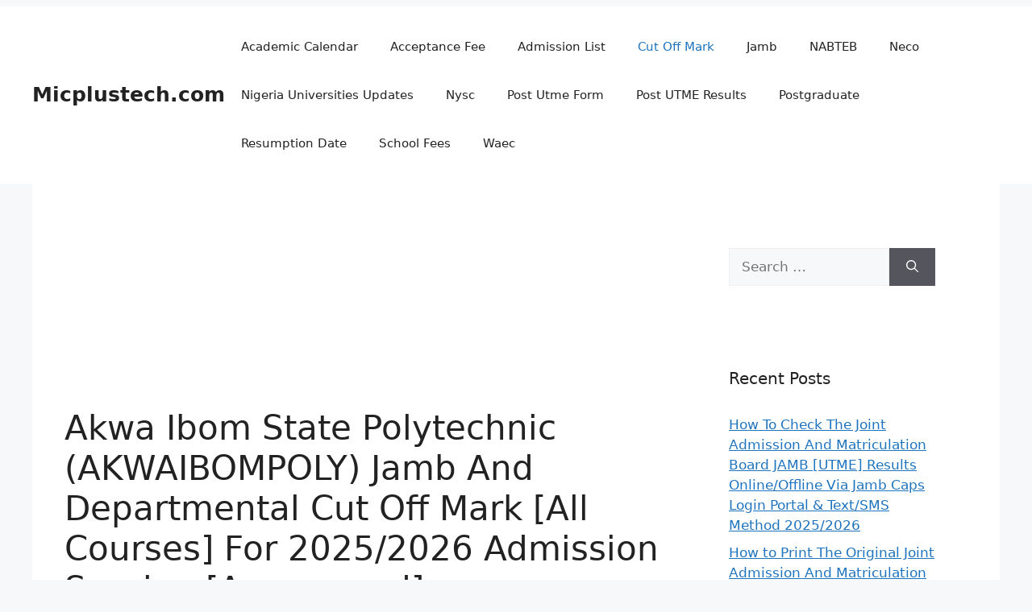

--- FILE ---
content_type: text/html; charset=UTF-8
request_url: https://micplustech.com/akwa-ibom-state-poly-cut-off-mark/
body_size: 22993
content:
<!DOCTYPE html>
<html lang="en-US" prefix="og: https://ogp.me/ns#">
<head><meta charset="UTF-8"><script>if(navigator.userAgent.match(/MSIE|Internet Explorer/i)||navigator.userAgent.match(/Trident\/7\..*?rv:11/i)){var href=document.location.href;if(!href.match(/[?&]nowprocket/)){if(href.indexOf("?")==-1){if(href.indexOf("#")==-1){document.location.href=href+"?nowprocket=1"}else{document.location.href=href.replace("#","?nowprocket=1#")}}else{if(href.indexOf("#")==-1){document.location.href=href+"&nowprocket=1"}else{document.location.href=href.replace("#","&nowprocket=1#")}}}}</script><script>class RocketLazyLoadScripts{constructor(e){this.triggerEvents=e,this.eventOptions={passive:!0},this.userEventListener=this.triggerListener.bind(this),this.delayedScripts={normal:[],async:[],defer:[]},this.allJQueries=[]}_addUserInteractionListener(e){this.triggerEvents.forEach((t=>window.addEventListener(t,e.userEventListener,e.eventOptions)))}_removeUserInteractionListener(e){this.triggerEvents.forEach((t=>window.removeEventListener(t,e.userEventListener,e.eventOptions)))}triggerListener(){this._removeUserInteractionListener(this),"loading"===document.readyState?document.addEventListener("DOMContentLoaded",this._loadEverythingNow.bind(this)):this._loadEverythingNow()}async _loadEverythingNow(){this._delayEventListeners(),this._delayJQueryReady(this),this._handleDocumentWrite(),this._registerAllDelayedScripts(),this._preloadAllScripts(),await this._loadScriptsFromList(this.delayedScripts.normal),await this._loadScriptsFromList(this.delayedScripts.defer),await this._loadScriptsFromList(this.delayedScripts.async),await this._triggerDOMContentLoaded(),await this._triggerWindowLoad(),window.dispatchEvent(new Event("rocket-allScriptsLoaded"))}_registerAllDelayedScripts(){document.querySelectorAll("script[type=rocketlazyloadscript]").forEach((e=>{e.hasAttribute("src")?e.hasAttribute("async")&&!1!==e.async?this.delayedScripts.async.push(e):e.hasAttribute("defer")&&!1!==e.defer||"module"===e.getAttribute("data-rocket-type")?this.delayedScripts.defer.push(e):this.delayedScripts.normal.push(e):this.delayedScripts.normal.push(e)}))}async _transformScript(e){return await this._requestAnimFrame(),new Promise((t=>{const n=document.createElement("script");let r;[...e.attributes].forEach((e=>{let t=e.nodeName;"type"!==t&&("data-rocket-type"===t&&(t="type",r=e.nodeValue),n.setAttribute(t,e.nodeValue))})),e.hasAttribute("src")?(n.addEventListener("load",t),n.addEventListener("error",t)):(n.text=e.text,t()),e.parentNode.replaceChild(n,e)}))}async _loadScriptsFromList(e){const t=e.shift();return t?(await this._transformScript(t),this._loadScriptsFromList(e)):Promise.resolve()}_preloadAllScripts(){var e=document.createDocumentFragment();[...this.delayedScripts.normal,...this.delayedScripts.defer,...this.delayedScripts.async].forEach((t=>{const n=t.getAttribute("src");if(n){const t=document.createElement("link");t.href=n,t.rel="preload",t.as="script",e.appendChild(t)}})),document.head.appendChild(e)}_delayEventListeners(){let e={};function t(t,n){!function(t){function n(n){return e[t].eventsToRewrite.indexOf(n)>=0?"rocket-"+n:n}e[t]||(e[t]={originalFunctions:{add:t.addEventListener,remove:t.removeEventListener},eventsToRewrite:[]},t.addEventListener=function(){arguments[0]=n(arguments[0]),e[t].originalFunctions.add.apply(t,arguments)},t.removeEventListener=function(){arguments[0]=n(arguments[0]),e[t].originalFunctions.remove.apply(t,arguments)})}(t),e[t].eventsToRewrite.push(n)}function n(e,t){let n=e[t];Object.defineProperty(e,t,{get:()=>n||function(){},set(r){e["rocket"+t]=n=r}})}t(document,"DOMContentLoaded"),t(window,"DOMContentLoaded"),t(window,"load"),t(window,"pageshow"),t(document,"readystatechange"),n(document,"onreadystatechange"),n(window,"onload"),n(window,"onpageshow")}_delayJQueryReady(e){let t=window.jQuery;Object.defineProperty(window,"jQuery",{get:()=>t,set(n){if(n&&n.fn&&!e.allJQueries.includes(n)){n.fn.ready=n.fn.init.prototype.ready=function(t){e.domReadyFired?t.bind(document)(n):document.addEventListener("rocket-DOMContentLoaded",(()=>t.bind(document)(n)))};const t=n.fn.on;n.fn.on=n.fn.init.prototype.on=function(){if(this[0]===window){function e(e){return e.split(" ").map((e=>"load"===e||0===e.indexOf("load.")?"rocket-jquery-load":e)).join(" ")}"string"==typeof arguments[0]||arguments[0]instanceof String?arguments[0]=e(arguments[0]):"object"==typeof arguments[0]&&Object.keys(arguments[0]).forEach((t=>{delete Object.assign(arguments[0],{[e(t)]:arguments[0][t]})[t]}))}return t.apply(this,arguments),this},e.allJQueries.push(n)}t=n}})}async _triggerDOMContentLoaded(){this.domReadyFired=!0,await this._requestAnimFrame(),document.dispatchEvent(new Event("rocket-DOMContentLoaded")),await this._requestAnimFrame(),window.dispatchEvent(new Event("rocket-DOMContentLoaded")),await this._requestAnimFrame(),document.dispatchEvent(new Event("rocket-readystatechange")),await this._requestAnimFrame(),document.rocketonreadystatechange&&document.rocketonreadystatechange()}async _triggerWindowLoad(){await this._requestAnimFrame(),window.dispatchEvent(new Event("rocket-load")),await this._requestAnimFrame(),window.rocketonload&&window.rocketonload(),await this._requestAnimFrame(),this.allJQueries.forEach((e=>e(window).trigger("rocket-jquery-load"))),window.dispatchEvent(new Event("rocket-pageshow")),await this._requestAnimFrame(),window.rocketonpageshow&&window.rocketonpageshow()}_handleDocumentWrite(){const e=new Map;document.write=document.writeln=function(t){const n=document.currentScript,r=document.createRange(),i=n.parentElement;let o=e.get(n);void 0===o&&(o=n.nextSibling,e.set(n,o));const a=document.createDocumentFragment();r.setStart(a,0),a.appendChild(r.createContextualFragment(t)),i.insertBefore(a,o)}}async _requestAnimFrame(){return new Promise((e=>requestAnimationFrame(e)))}static run(){const e=new RocketLazyLoadScripts(["keydown","mousemove","touchmove","touchstart","touchend","wheel"]);e._addUserInteractionListener(e)}}RocketLazyLoadScripts.run();</script>
	
	    <style>
        #wpadminbar #wp-admin-bar-p404_free_top_button .ab-icon:before {
            content: "\f103";
            color: red;
            top: 2px;
        }
    </style>
	<style>img:is([sizes="auto" i], [sizes^="auto," i]) { contain-intrinsic-size: 3000px 1500px }</style>
	<meta name="viewport" content="width=device-width, initial-scale=1">
<!-- Search Engine Optimization by Rank Math - https://rankmath.com/ -->
<title>Akwa Ibom State Poly Cut Off Mark 2025/2026 | Jamb &amp; Departmental</title><style id="rocket-critical-css">ul{box-sizing:border-box}.entry-content{counter-reset:footnotes}:root{--wp--preset--font-size--normal:16px;--wp--preset--font-size--huge:42px}.screen-reader-text{border:0;clip:rect(1px,1px,1px,1px);clip-path:inset(50%);height:1px;margin:-1px;overflow:hidden;padding:0;position:absolute;width:1px;word-wrap:normal!important}.comment-form input{margin-bottom:10px}body,h1,h2,html,li,p,textarea,ul{margin:0;padding:0;border:0}html{font-family:sans-serif;-webkit-text-size-adjust:100%;-ms-text-size-adjust:100%;-webkit-font-smoothing:antialiased;-moz-osx-font-smoothing:grayscale}main{display:block}html{box-sizing:border-box}*,::after,::before{box-sizing:inherit}button,input,textarea{font-family:inherit;font-size:100%;margin:0}[type=search]{-webkit-appearance:textfield;outline-offset:-2px}[type=search]::-webkit-search-decoration{-webkit-appearance:none}::-moz-focus-inner{border-style:none;padding:0}:-moz-focusring{outline:1px dotted ButtonText}body,button,input,textarea{font-family:-apple-system,system-ui,BlinkMacSystemFont,"Segoe UI",Helvetica,Arial,sans-serif,"Apple Color Emoji","Segoe UI Emoji","Segoe UI Symbol";font-weight:400;text-transform:none;font-size:17px;line-height:1.5}p{margin-bottom:1.5em}h1,h2{font-family:inherit;font-size:100%;font-style:inherit;font-weight:inherit}h1{font-size:42px;margin-bottom:20px;line-height:1.2em;font-weight:400;text-transform:none}h2{font-size:35px;margin-bottom:20px;line-height:1.2em;font-weight:400;text-transform:none}ul{margin:0 0 1.5em 3em}ul{list-style:disc}img{height:auto;max-width:100%}button{background:#55555e;color:#fff;border:1px solid transparent;-webkit-appearance:button;padding:10px 20px}input[type=search],textarea{border:1px solid;border-radius:0;padding:10px 15px;max-width:100%}textarea{width:100%}a{text-decoration:none}.size-medium{max-width:100%;height:auto}.screen-reader-text{border:0;clip:rect(1px,1px,1px,1px);clip-path:inset(50%);height:1px;margin:-1px;overflow:hidden;padding:0;position:absolute!important;width:1px;word-wrap:normal!important}.main-navigation{z-index:100;padding:0;clear:both;display:block}.main-navigation a{display:block;text-decoration:none;font-weight:400;text-transform:none;font-size:15px}.main-navigation ul{list-style:none;margin:0;padding-left:0}.main-navigation .main-nav ul li a{padding-left:20px;padding-right:20px;line-height:60px}.inside-navigation{position:relative}.main-navigation .inside-navigation{display:flex;align-items:center;flex-wrap:wrap;justify-content:space-between}.main-navigation .main-nav>ul{display:flex;flex-wrap:wrap;align-items:center}.main-navigation li{position:relative}.site-header{position:relative}.inside-header{padding:20px 40px}.main-title{margin:0;font-size:25px;line-height:1.2em;word-wrap:break-word;font-weight:700;text-transform:none}.inside-header{display:flex;align-items:center}.nav-float-right #site-navigation{margin-left:auto}.posted-on .updated{display:none}.byline,.single .byline{display:inline}.entry-content:not(:first-child){margin-top:2em}.entry-header,.site-content{word-wrap:break-word}.entry-title{margin-bottom:0}.entry-meta{font-size:85%;margin-top:.5em;line-height:1.5}.widget-area .widget{padding:40px}.sidebar .widget :last-child{margin-bottom:0}.widget-title{margin-bottom:30px;font-size:20px;line-height:1.5;font-weight:400;text-transform:none}.widget ul{margin:0}.widget .search-field{width:100%}.widget .search-form{display:flex}.widget .search-form button.search-submit{font-size:15px}.sidebar .widget:last-child{margin-bottom:0}.widget ul li{list-style-type:none;position:relative;margin-bottom:.5em}.site-content{display:flex}.grid-container{margin-left:auto;margin-right:auto;max-width:1200px}.sidebar .widget,.site-main>*{margin-bottom:20px}.one-container.right-sidebar .site-main{margin-right:40px}.one-container .site-content{padding:40px}.gp-icon{display:inline-flex;align-self:center}.gp-icon svg{height:1em;width:1em;top:.125em;position:relative;fill:currentColor}.icon-menu-bars svg:nth-child(2){display:none}.container.grid-container{width:auto}.menu-toggle{display:none}.menu-toggle{padding:0 20px;line-height:60px;margin:0;font-weight:400;text-transform:none;font-size:15px}.menu-toggle .mobile-menu{padding-left:3px}.menu-toggle .gp-icon+.mobile-menu{padding-left:9px}button.menu-toggle{background-color:transparent;flex-grow:1;border:0;text-align:center}.mobile-menu-control-wrapper{display:none;margin-left:auto;align-items:center}@media (max-width:768px){.inside-header{flex-direction:column;text-align:center}.site-content{flex-direction:column}.container .site-content .content-area{width:auto}.is-right-sidebar.sidebar{width:auto;order:initial}#main{margin-left:0;margin-right:0}body:not(.no-sidebar) #main{margin-bottom:0}.entry-meta{font-size:inherit}.entry-meta a{line-height:1.8em}}.lazy-hidden{opacity:0.2;background-color:#ffffff}.lazy-hidden{background-color:#fff}</style><link rel="preload" href="https://micplustech.com/wp-content/cache/min/1/2bf963b6afffb8aa7a464b07543d65c1.css" data-rocket-async="style" as="style" onload="this.onload=null;this.rel='stylesheet'" media="all" data-minify="1" />
<meta name="description" content="Check out Akwa Ibom Poly Cut Off Mark For 2025/2026 Academic Session recently released by the school management of Akwa Ibom State Polytechnic"/>
<meta name="robots" content="follow, index, max-snippet:-1, max-video-preview:-1, max-image-preview:large"/>
<link rel="canonical" href="https://micplustech.com/akwa-ibom-state-poly-cut-off-mark/" />
<meta property="og:locale" content="en_US" />
<meta property="og:type" content="article" />
<meta property="og:title" content="Akwa Ibom State Poly Cut Off Mark 2025/2026 | Jamb &amp; Departmental" />
<meta property="og:description" content="Check out Akwa Ibom Poly Cut Off Mark For 2025/2026 Academic Session recently released by the school management of Akwa Ibom State Polytechnic" />
<meta property="og:url" content="https://micplustech.com/akwa-ibom-state-poly-cut-off-mark/" />
<meta property="og:site_name" content="Micplustech" />
<meta property="article:tag" content="Akwa Ibom State Poly cut off mark" />
<meta property="article:tag" content="Akwa Ibom State Polytechnic cut off mark" />
<meta property="article:tag" content="AKWAIBOMPOLY cut off mark" />
<meta property="article:tag" content="akwaibompoly.edu.ng" />
<meta property="article:section" content="Cut Off Mark" />
<meta property="og:updated_time" content="2025-01-12T08:25:33+00:00" />
<meta property="og:image" content="https://micplustech.com/wp-content/uploads/2021/05/20210514_074046_compress5.jpg" />
<meta property="og:image:secure_url" content="https://micplustech.com/wp-content/uploads/2021/05/20210514_074046_compress5.jpg" />
<meta property="og:image:width" content="737" />
<meta property="og:image:height" content="373" />
<meta property="og:image:alt" content="Akwa Ibom State Poly Cut Off Mark" />
<meta property="og:image:type" content="image/jpeg" />
<meta property="article:published_time" content="2020-01-22T11:02:22+00:00" />
<meta property="article:modified_time" content="2025-01-12T08:25:33+00:00" />
<meta name="twitter:card" content="summary_large_image" />
<meta name="twitter:title" content="Akwa Ibom State Poly Cut Off Mark 2025/2026 | Jamb &amp; Departmental" />
<meta name="twitter:description" content="Check out Akwa Ibom Poly Cut Off Mark For 2025/2026 Academic Session recently released by the school management of Akwa Ibom State Polytechnic" />
<meta name="twitter:image" content="https://micplustech.com/wp-content/uploads/2021/05/20210514_074046_compress5.jpg" />
<meta name="twitter:label1" content="Written by" />
<meta name="twitter:data1" content="Micplustech" />
<meta name="twitter:label2" content="Time to read" />
<meta name="twitter:data2" content="3 minutes" />
<script type="application/ld+json" class="rank-math-schema">{"@context":"https://schema.org","@graph":[{"@type":["Person","Organization"],"@id":"https://micplustech.com/#person","name":"Micplustech","logo":{"@type":"ImageObject","@id":"https://micplustech.com/#logo","url":"https://micplustech.com/wp-content/uploads/2019/08/cropped-1024px-Metro-M.svg_.png","contentUrl":"https://micplustech.com/wp-content/uploads/2019/08/cropped-1024px-Metro-M.svg_.png","caption":"Micplustech","inLanguage":"en-US","width":"512","height":"512"},"image":{"@type":"ImageObject","@id":"https://micplustech.com/#logo","url":"https://micplustech.com/wp-content/uploads/2019/08/cropped-1024px-Metro-M.svg_.png","contentUrl":"https://micplustech.com/wp-content/uploads/2019/08/cropped-1024px-Metro-M.svg_.png","caption":"Micplustech","inLanguage":"en-US","width":"512","height":"512"}},{"@type":"WebSite","@id":"https://micplustech.com/#website","url":"https://micplustech.com","name":"Micplustech","publisher":{"@id":"https://micplustech.com/#person"},"inLanguage":"en-US"},{"@type":"ImageObject","@id":"https://micplustech.com/wp-content/uploads/2020/01/20210622_110420.jpg","url":"https://micplustech.com/wp-content/uploads/2020/01/20210622_110420.jpg","width":"164","height":"181","caption":"Akwa Ibom State Poly Cut Off Mark","inLanguage":"en-US"},{"@type":"WebPage","@id":"https://micplustech.com/akwa-ibom-state-poly-cut-off-mark/#webpage","url":"https://micplustech.com/akwa-ibom-state-poly-cut-off-mark/","name":"Akwa Ibom State Poly Cut Off Mark 2025/2026 | Jamb &amp; Departmental","datePublished":"2020-01-22T11:02:22+00:00","dateModified":"2025-01-12T08:25:33+00:00","isPartOf":{"@id":"https://micplustech.com/#website"},"primaryImageOfPage":{"@id":"https://micplustech.com/wp-content/uploads/2020/01/20210622_110420.jpg"},"inLanguage":"en-US"},{"@type":"Person","@id":"https://micplustech.com/akwa-ibom-state-poly-cut-off-mark/#author","name":"Micplustech","image":{"@type":"ImageObject","@id":"https://secure.gravatar.com/avatar/cb45d9648300bd603b791376593bc5cff0762fbe28727380476763b00e9429b5?s=96&amp;d=mm&amp;r=g","url":"https://secure.gravatar.com/avatar/cb45d9648300bd603b791376593bc5cff0762fbe28727380476763b00e9429b5?s=96&amp;d=mm&amp;r=g","caption":"Micplustech","inLanguage":"en-US"}},{"@type":"BlogPosting","headline":"Akwa Ibom State Poly Cut Off Mark 2025/2026 | Jamb &amp; Departmental","keywords":"Akwa Ibom State Poly Cut Off Mark","datePublished":"2020-01-22T11:02:22+00:00","dateModified":"2025-01-12T08:25:33+00:00","author":{"@id":"https://micplustech.com/akwa-ibom-state-poly-cut-off-mark/#author","name":"Micplustech"},"publisher":{"@id":"https://micplustech.com/#person"},"description":"Check out Akwa Ibom Poly Cut Off Mark For 2025/2026 Academic Session recently released by the school management of Akwa Ibom State Polytechnic","name":"Akwa Ibom State Poly Cut Off Mark 2025/2026 | Jamb &amp; Departmental","@id":"https://micplustech.com/akwa-ibom-state-poly-cut-off-mark/#richSnippet","isPartOf":{"@id":"https://micplustech.com/akwa-ibom-state-poly-cut-off-mark/#webpage"},"image":{"@id":"https://micplustech.com/wp-content/uploads/2020/01/20210622_110420.jpg"},"inLanguage":"en-US","mainEntityOfPage":{"@id":"https://micplustech.com/akwa-ibom-state-poly-cut-off-mark/#webpage"}}]}</script>
<!-- /Rank Math WordPress SEO plugin -->

<link rel="alternate" type="application/rss+xml" title="Micplustech.com &raquo; Feed" href="https://micplustech.com/feed/" />
<link rel="alternate" type="application/rss+xml" title="Micplustech.com &raquo; Comments Feed" href="https://micplustech.com/comments/feed/" />
<link rel="alternate" type="application/rss+xml" title="Micplustech.com &raquo; Akwa Ibom State Polytechnic (AKWAIBOMPOLY) Jamb And Departmental Cut Off Mark [All Courses] For 2025/2026 Admission Session [Announced] Comments Feed" href="https://micplustech.com/akwa-ibom-state-poly-cut-off-mark/feed/" />
<script type="rocketlazyloadscript">
window._wpemojiSettings = {"baseUrl":"https:\/\/s.w.org\/images\/core\/emoji\/15.1.0\/72x72\/","ext":".png","svgUrl":"https:\/\/s.w.org\/images\/core\/emoji\/15.1.0\/svg\/","svgExt":".svg","source":{"concatemoji":"https:\/\/micplustech.com\/wp-includes\/js\/wp-emoji-release.min.js?ver=6.8.1"}};
/*! This file is auto-generated */
!function(i,n){var o,s,e;function c(e){try{var t={supportTests:e,timestamp:(new Date).valueOf()};sessionStorage.setItem(o,JSON.stringify(t))}catch(e){}}function p(e,t,n){e.clearRect(0,0,e.canvas.width,e.canvas.height),e.fillText(t,0,0);var t=new Uint32Array(e.getImageData(0,0,e.canvas.width,e.canvas.height).data),r=(e.clearRect(0,0,e.canvas.width,e.canvas.height),e.fillText(n,0,0),new Uint32Array(e.getImageData(0,0,e.canvas.width,e.canvas.height).data));return t.every(function(e,t){return e===r[t]})}function u(e,t,n){switch(t){case"flag":return n(e,"\ud83c\udff3\ufe0f\u200d\u26a7\ufe0f","\ud83c\udff3\ufe0f\u200b\u26a7\ufe0f")?!1:!n(e,"\ud83c\uddfa\ud83c\uddf3","\ud83c\uddfa\u200b\ud83c\uddf3")&&!n(e,"\ud83c\udff4\udb40\udc67\udb40\udc62\udb40\udc65\udb40\udc6e\udb40\udc67\udb40\udc7f","\ud83c\udff4\u200b\udb40\udc67\u200b\udb40\udc62\u200b\udb40\udc65\u200b\udb40\udc6e\u200b\udb40\udc67\u200b\udb40\udc7f");case"emoji":return!n(e,"\ud83d\udc26\u200d\ud83d\udd25","\ud83d\udc26\u200b\ud83d\udd25")}return!1}function f(e,t,n){var r="undefined"!=typeof WorkerGlobalScope&&self instanceof WorkerGlobalScope?new OffscreenCanvas(300,150):i.createElement("canvas"),a=r.getContext("2d",{willReadFrequently:!0}),o=(a.textBaseline="top",a.font="600 32px Arial",{});return e.forEach(function(e){o[e]=t(a,e,n)}),o}function t(e){var t=i.createElement("script");t.src=e,t.defer=!0,i.head.appendChild(t)}"undefined"!=typeof Promise&&(o="wpEmojiSettingsSupports",s=["flag","emoji"],n.supports={everything:!0,everythingExceptFlag:!0},e=new Promise(function(e){i.addEventListener("DOMContentLoaded",e,{once:!0})}),new Promise(function(t){var n=function(){try{var e=JSON.parse(sessionStorage.getItem(o));if("object"==typeof e&&"number"==typeof e.timestamp&&(new Date).valueOf()<e.timestamp+604800&&"object"==typeof e.supportTests)return e.supportTests}catch(e){}return null}();if(!n){if("undefined"!=typeof Worker&&"undefined"!=typeof OffscreenCanvas&&"undefined"!=typeof URL&&URL.createObjectURL&&"undefined"!=typeof Blob)try{var e="postMessage("+f.toString()+"("+[JSON.stringify(s),u.toString(),p.toString()].join(",")+"));",r=new Blob([e],{type:"text/javascript"}),a=new Worker(URL.createObjectURL(r),{name:"wpTestEmojiSupports"});return void(a.onmessage=function(e){c(n=e.data),a.terminate(),t(n)})}catch(e){}c(n=f(s,u,p))}t(n)}).then(function(e){for(var t in e)n.supports[t]=e[t],n.supports.everything=n.supports.everything&&n.supports[t],"flag"!==t&&(n.supports.everythingExceptFlag=n.supports.everythingExceptFlag&&n.supports[t]);n.supports.everythingExceptFlag=n.supports.everythingExceptFlag&&!n.supports.flag,n.DOMReady=!1,n.readyCallback=function(){n.DOMReady=!0}}).then(function(){return e}).then(function(){var e;n.supports.everything||(n.readyCallback(),(e=n.source||{}).concatemoji?t(e.concatemoji):e.wpemoji&&e.twemoji&&(t(e.twemoji),t(e.wpemoji)))}))}((window,document),window._wpemojiSettings);
</script>
<style id='wp-emoji-styles-inline-css'>

	img.wp-smiley, img.emoji {
		display: inline !important;
		border: none !important;
		box-shadow: none !important;
		height: 1em !important;
		width: 1em !important;
		margin: 0 0.07em !important;
		vertical-align: -0.1em !important;
		background: none !important;
		padding: 0 !important;
	}
</style>

<style id='classic-theme-styles-inline-css'>
/*! This file is auto-generated */
.wp-block-button__link{color:#fff;background-color:#32373c;border-radius:9999px;box-shadow:none;text-decoration:none;padding:calc(.667em + 2px) calc(1.333em + 2px);font-size:1.125em}.wp-block-file__button{background:#32373c;color:#fff;text-decoration:none}
</style>
<style id='global-styles-inline-css'>
:root{--wp--preset--aspect-ratio--square: 1;--wp--preset--aspect-ratio--4-3: 4/3;--wp--preset--aspect-ratio--3-4: 3/4;--wp--preset--aspect-ratio--3-2: 3/2;--wp--preset--aspect-ratio--2-3: 2/3;--wp--preset--aspect-ratio--16-9: 16/9;--wp--preset--aspect-ratio--9-16: 9/16;--wp--preset--color--black: #000000;--wp--preset--color--cyan-bluish-gray: #abb8c3;--wp--preset--color--white: #ffffff;--wp--preset--color--pale-pink: #f78da7;--wp--preset--color--vivid-red: #cf2e2e;--wp--preset--color--luminous-vivid-orange: #ff6900;--wp--preset--color--luminous-vivid-amber: #fcb900;--wp--preset--color--light-green-cyan: #7bdcb5;--wp--preset--color--vivid-green-cyan: #00d084;--wp--preset--color--pale-cyan-blue: #8ed1fc;--wp--preset--color--vivid-cyan-blue: #0693e3;--wp--preset--color--vivid-purple: #9b51e0;--wp--preset--color--contrast: var(--contrast);--wp--preset--color--contrast-2: var(--contrast-2);--wp--preset--color--contrast-3: var(--contrast-3);--wp--preset--color--base: var(--base);--wp--preset--color--base-2: var(--base-2);--wp--preset--color--base-3: var(--base-3);--wp--preset--color--accent: var(--accent);--wp--preset--gradient--vivid-cyan-blue-to-vivid-purple: linear-gradient(135deg,rgba(6,147,227,1) 0%,rgb(155,81,224) 100%);--wp--preset--gradient--light-green-cyan-to-vivid-green-cyan: linear-gradient(135deg,rgb(122,220,180) 0%,rgb(0,208,130) 100%);--wp--preset--gradient--luminous-vivid-amber-to-luminous-vivid-orange: linear-gradient(135deg,rgba(252,185,0,1) 0%,rgba(255,105,0,1) 100%);--wp--preset--gradient--luminous-vivid-orange-to-vivid-red: linear-gradient(135deg,rgba(255,105,0,1) 0%,rgb(207,46,46) 100%);--wp--preset--gradient--very-light-gray-to-cyan-bluish-gray: linear-gradient(135deg,rgb(238,238,238) 0%,rgb(169,184,195) 100%);--wp--preset--gradient--cool-to-warm-spectrum: linear-gradient(135deg,rgb(74,234,220) 0%,rgb(151,120,209) 20%,rgb(207,42,186) 40%,rgb(238,44,130) 60%,rgb(251,105,98) 80%,rgb(254,248,76) 100%);--wp--preset--gradient--blush-light-purple: linear-gradient(135deg,rgb(255,206,236) 0%,rgb(152,150,240) 100%);--wp--preset--gradient--blush-bordeaux: linear-gradient(135deg,rgb(254,205,165) 0%,rgb(254,45,45) 50%,rgb(107,0,62) 100%);--wp--preset--gradient--luminous-dusk: linear-gradient(135deg,rgb(255,203,112) 0%,rgb(199,81,192) 50%,rgb(65,88,208) 100%);--wp--preset--gradient--pale-ocean: linear-gradient(135deg,rgb(255,245,203) 0%,rgb(182,227,212) 50%,rgb(51,167,181) 100%);--wp--preset--gradient--electric-grass: linear-gradient(135deg,rgb(202,248,128) 0%,rgb(113,206,126) 100%);--wp--preset--gradient--midnight: linear-gradient(135deg,rgb(2,3,129) 0%,rgb(40,116,252) 100%);--wp--preset--font-size--small: 13px;--wp--preset--font-size--medium: 20px;--wp--preset--font-size--large: 36px;--wp--preset--font-size--x-large: 42px;--wp--preset--spacing--20: 0.44rem;--wp--preset--spacing--30: 0.67rem;--wp--preset--spacing--40: 1rem;--wp--preset--spacing--50: 1.5rem;--wp--preset--spacing--60: 2.25rem;--wp--preset--spacing--70: 3.38rem;--wp--preset--spacing--80: 5.06rem;--wp--preset--shadow--natural: 6px 6px 9px rgba(0, 0, 0, 0.2);--wp--preset--shadow--deep: 12px 12px 50px rgba(0, 0, 0, 0.4);--wp--preset--shadow--sharp: 6px 6px 0px rgba(0, 0, 0, 0.2);--wp--preset--shadow--outlined: 6px 6px 0px -3px rgba(255, 255, 255, 1), 6px 6px rgba(0, 0, 0, 1);--wp--preset--shadow--crisp: 6px 6px 0px rgba(0, 0, 0, 1);}:where(.is-layout-flex){gap: 0.5em;}:where(.is-layout-grid){gap: 0.5em;}body .is-layout-flex{display: flex;}.is-layout-flex{flex-wrap: wrap;align-items: center;}.is-layout-flex > :is(*, div){margin: 0;}body .is-layout-grid{display: grid;}.is-layout-grid > :is(*, div){margin: 0;}:where(.wp-block-columns.is-layout-flex){gap: 2em;}:where(.wp-block-columns.is-layout-grid){gap: 2em;}:where(.wp-block-post-template.is-layout-flex){gap: 1.25em;}:where(.wp-block-post-template.is-layout-grid){gap: 1.25em;}.has-black-color{color: var(--wp--preset--color--black) !important;}.has-cyan-bluish-gray-color{color: var(--wp--preset--color--cyan-bluish-gray) !important;}.has-white-color{color: var(--wp--preset--color--white) !important;}.has-pale-pink-color{color: var(--wp--preset--color--pale-pink) !important;}.has-vivid-red-color{color: var(--wp--preset--color--vivid-red) !important;}.has-luminous-vivid-orange-color{color: var(--wp--preset--color--luminous-vivid-orange) !important;}.has-luminous-vivid-amber-color{color: var(--wp--preset--color--luminous-vivid-amber) !important;}.has-light-green-cyan-color{color: var(--wp--preset--color--light-green-cyan) !important;}.has-vivid-green-cyan-color{color: var(--wp--preset--color--vivid-green-cyan) !important;}.has-pale-cyan-blue-color{color: var(--wp--preset--color--pale-cyan-blue) !important;}.has-vivid-cyan-blue-color{color: var(--wp--preset--color--vivid-cyan-blue) !important;}.has-vivid-purple-color{color: var(--wp--preset--color--vivid-purple) !important;}.has-black-background-color{background-color: var(--wp--preset--color--black) !important;}.has-cyan-bluish-gray-background-color{background-color: var(--wp--preset--color--cyan-bluish-gray) !important;}.has-white-background-color{background-color: var(--wp--preset--color--white) !important;}.has-pale-pink-background-color{background-color: var(--wp--preset--color--pale-pink) !important;}.has-vivid-red-background-color{background-color: var(--wp--preset--color--vivid-red) !important;}.has-luminous-vivid-orange-background-color{background-color: var(--wp--preset--color--luminous-vivid-orange) !important;}.has-luminous-vivid-amber-background-color{background-color: var(--wp--preset--color--luminous-vivid-amber) !important;}.has-light-green-cyan-background-color{background-color: var(--wp--preset--color--light-green-cyan) !important;}.has-vivid-green-cyan-background-color{background-color: var(--wp--preset--color--vivid-green-cyan) !important;}.has-pale-cyan-blue-background-color{background-color: var(--wp--preset--color--pale-cyan-blue) !important;}.has-vivid-cyan-blue-background-color{background-color: var(--wp--preset--color--vivid-cyan-blue) !important;}.has-vivid-purple-background-color{background-color: var(--wp--preset--color--vivid-purple) !important;}.has-black-border-color{border-color: var(--wp--preset--color--black) !important;}.has-cyan-bluish-gray-border-color{border-color: var(--wp--preset--color--cyan-bluish-gray) !important;}.has-white-border-color{border-color: var(--wp--preset--color--white) !important;}.has-pale-pink-border-color{border-color: var(--wp--preset--color--pale-pink) !important;}.has-vivid-red-border-color{border-color: var(--wp--preset--color--vivid-red) !important;}.has-luminous-vivid-orange-border-color{border-color: var(--wp--preset--color--luminous-vivid-orange) !important;}.has-luminous-vivid-amber-border-color{border-color: var(--wp--preset--color--luminous-vivid-amber) !important;}.has-light-green-cyan-border-color{border-color: var(--wp--preset--color--light-green-cyan) !important;}.has-vivid-green-cyan-border-color{border-color: var(--wp--preset--color--vivid-green-cyan) !important;}.has-pale-cyan-blue-border-color{border-color: var(--wp--preset--color--pale-cyan-blue) !important;}.has-vivid-cyan-blue-border-color{border-color: var(--wp--preset--color--vivid-cyan-blue) !important;}.has-vivid-purple-border-color{border-color: var(--wp--preset--color--vivid-purple) !important;}.has-vivid-cyan-blue-to-vivid-purple-gradient-background{background: var(--wp--preset--gradient--vivid-cyan-blue-to-vivid-purple) !important;}.has-light-green-cyan-to-vivid-green-cyan-gradient-background{background: var(--wp--preset--gradient--light-green-cyan-to-vivid-green-cyan) !important;}.has-luminous-vivid-amber-to-luminous-vivid-orange-gradient-background{background: var(--wp--preset--gradient--luminous-vivid-amber-to-luminous-vivid-orange) !important;}.has-luminous-vivid-orange-to-vivid-red-gradient-background{background: var(--wp--preset--gradient--luminous-vivid-orange-to-vivid-red) !important;}.has-very-light-gray-to-cyan-bluish-gray-gradient-background{background: var(--wp--preset--gradient--very-light-gray-to-cyan-bluish-gray) !important;}.has-cool-to-warm-spectrum-gradient-background{background: var(--wp--preset--gradient--cool-to-warm-spectrum) !important;}.has-blush-light-purple-gradient-background{background: var(--wp--preset--gradient--blush-light-purple) !important;}.has-blush-bordeaux-gradient-background{background: var(--wp--preset--gradient--blush-bordeaux) !important;}.has-luminous-dusk-gradient-background{background: var(--wp--preset--gradient--luminous-dusk) !important;}.has-pale-ocean-gradient-background{background: var(--wp--preset--gradient--pale-ocean) !important;}.has-electric-grass-gradient-background{background: var(--wp--preset--gradient--electric-grass) !important;}.has-midnight-gradient-background{background: var(--wp--preset--gradient--midnight) !important;}.has-small-font-size{font-size: var(--wp--preset--font-size--small) !important;}.has-medium-font-size{font-size: var(--wp--preset--font-size--medium) !important;}.has-large-font-size{font-size: var(--wp--preset--font-size--large) !important;}.has-x-large-font-size{font-size: var(--wp--preset--font-size--x-large) !important;}
:where(.wp-block-post-template.is-layout-flex){gap: 1.25em;}:where(.wp-block-post-template.is-layout-grid){gap: 1.25em;}
:where(.wp-block-columns.is-layout-flex){gap: 2em;}:where(.wp-block-columns.is-layout-grid){gap: 2em;}
:root :where(.wp-block-pullquote){font-size: 1.5em;line-height: 1.6;}
</style>



<style id='generate-style-inline-css'>
body{background-color:var(--base-2);color:var(--contrast);}a{color:var(--accent);}a{text-decoration:underline;}.entry-title a, .site-branding a, a.button, .wp-block-button__link, .main-navigation a{text-decoration:none;}a:hover, a:focus, a:active{color:#df1717;}.wp-block-group__inner-container{max-width:1200px;margin-left:auto;margin-right:auto;}:root{--contrast:#222222;--contrast-2:#575760;--contrast-3:#b2b2be;--base:#f0f0f0;--base-2:#f7f8f9;--base-3:#ffffff;--accent:#1e73be;}:root .has-contrast-color{color:var(--contrast);}:root .has-contrast-background-color{background-color:var(--contrast);}:root .has-contrast-2-color{color:var(--contrast-2);}:root .has-contrast-2-background-color{background-color:var(--contrast-2);}:root .has-contrast-3-color{color:var(--contrast-3);}:root .has-contrast-3-background-color{background-color:var(--contrast-3);}:root .has-base-color{color:var(--base);}:root .has-base-background-color{background-color:var(--base);}:root .has-base-2-color{color:var(--base-2);}:root .has-base-2-background-color{background-color:var(--base-2);}:root .has-base-3-color{color:var(--base-3);}:root .has-base-3-background-color{background-color:var(--base-3);}:root .has-accent-color{color:var(--accent);}:root .has-accent-background-color{background-color:var(--accent);}.top-bar{background-color:#636363;color:#ffffff;}.top-bar a{color:var(--accent);}.top-bar a:hover{color:#303030;}.site-header{background-color:var(--base-3);}.main-title a,.main-title a:hover{color:var(--contrast);}.site-description{color:var(--contrast-2);}.mobile-menu-control-wrapper .menu-toggle,.mobile-menu-control-wrapper .menu-toggle:hover,.mobile-menu-control-wrapper .menu-toggle:focus,.has-inline-mobile-toggle #site-navigation.toggled{background-color:rgba(0, 0, 0, 0.02);}.main-navigation,.main-navigation ul ul{background-color:var(--base-3);}.main-navigation .main-nav ul li a, .main-navigation .menu-toggle, .main-navigation .menu-bar-items{color:var(--contrast);}.main-navigation .main-nav ul li:not([class*="current-menu-"]):hover > a, .main-navigation .main-nav ul li:not([class*="current-menu-"]):focus > a, .main-navigation .main-nav ul li.sfHover:not([class*="current-menu-"]) > a, .main-navigation .menu-bar-item:hover > a, .main-navigation .menu-bar-item.sfHover > a{color:var(--accent);}button.menu-toggle:hover,button.menu-toggle:focus{color:var(--contrast);}.main-navigation .main-nav ul li[class*="current-menu-"] > a{color:var(--accent);}.navigation-search input[type="search"],.navigation-search input[type="search"]:active, .navigation-search input[type="search"]:focus, .main-navigation .main-nav ul li.search-item.active > a, .main-navigation .menu-bar-items .search-item.active > a{color:var(--accent);}.main-navigation ul ul{background-color:var(--base);}.separate-containers .inside-article, .separate-containers .comments-area, .separate-containers .page-header, .one-container .container, .separate-containers .paging-navigation, .inside-page-header{background-color:var(--base-3);}.entry-title a{color:var(--contrast);}.entry-title a:hover{color:var(--contrast-2);}.entry-meta{color:var(--contrast-2);}.sidebar .widget{background-color:var(--base-3);}.footer-widgets{background-color:var(--base-3);}.site-info{background-color:var(--base-3);}input[type="text"],input[type="email"],input[type="url"],input[type="password"],input[type="search"],input[type="tel"],input[type="number"],textarea,select{color:var(--contrast);background-color:var(--base-2);border-color:var(--base);}input[type="text"]:focus,input[type="email"]:focus,input[type="url"]:focus,input[type="password"]:focus,input[type="search"]:focus,input[type="tel"]:focus,input[type="number"]:focus,textarea:focus,select:focus{color:var(--contrast);background-color:var(--base-2);border-color:var(--contrast-3);}button,html input[type="button"],input[type="reset"],input[type="submit"],a.button,a.wp-block-button__link:not(.has-background){color:#ffffff;background-color:#55555e;}button:hover,html input[type="button"]:hover,input[type="reset"]:hover,input[type="submit"]:hover,a.button:hover,button:focus,html input[type="button"]:focus,input[type="reset"]:focus,input[type="submit"]:focus,a.button:focus,a.wp-block-button__link:not(.has-background):active,a.wp-block-button__link:not(.has-background):focus,a.wp-block-button__link:not(.has-background):hover{color:#ffffff;background-color:#3f4047;}a.generate-back-to-top{background-color:rgba( 0,0,0,0.4 );color:#ffffff;}a.generate-back-to-top:hover,a.generate-back-to-top:focus{background-color:rgba( 0,0,0,0.6 );color:#ffffff;}:root{--gp-search-modal-bg-color:var(--base-3);--gp-search-modal-text-color:var(--contrast);--gp-search-modal-overlay-bg-color:rgba(0,0,0,0.2);}@media (max-width:768px){.main-navigation .menu-bar-item:hover > a, .main-navigation .menu-bar-item.sfHover > a{background:none;color:var(--contrast);}}.inside-top-bar.grid-container{max-width:1280px;}.inside-header.grid-container{max-width:1280px;}.site-main .wp-block-group__inner-container{padding:40px;}.separate-containers .paging-navigation{padding-top:20px;padding-bottom:20px;}.entry-content .alignwide, body:not(.no-sidebar) .entry-content .alignfull{margin-left:-40px;width:calc(100% + 80px);max-width:calc(100% + 80px);}.rtl .menu-item-has-children .dropdown-menu-toggle{padding-left:20px;}.rtl .main-navigation .main-nav ul li.menu-item-has-children > a{padding-right:20px;}.footer-widgets-container.grid-container{max-width:1280px;}.inside-site-info.grid-container{max-width:1280px;}@media (max-width:768px){.separate-containers .inside-article, .separate-containers .comments-area, .separate-containers .page-header, .separate-containers .paging-navigation, .one-container .site-content, .inside-page-header{padding:30px;}.site-main .wp-block-group__inner-container{padding:30px;}.inside-top-bar{padding-right:30px;padding-left:30px;}.inside-header{padding-right:30px;padding-left:30px;}.widget-area .widget{padding-top:30px;padding-right:30px;padding-bottom:30px;padding-left:30px;}.footer-widgets-container{padding-top:30px;padding-right:30px;padding-bottom:30px;padding-left:30px;}.inside-site-info{padding-right:30px;padding-left:30px;}.entry-content .alignwide, body:not(.no-sidebar) .entry-content .alignfull{margin-left:-30px;width:calc(100% + 60px);max-width:calc(100% + 60px);}.one-container .site-main .paging-navigation{margin-bottom:20px;}}/* End cached CSS */.is-right-sidebar{width:30%;}.is-left-sidebar{width:30%;}.site-content .content-area{width:70%;}@media (max-width:768px){.main-navigation .menu-toggle,.sidebar-nav-mobile:not(#sticky-placeholder){display:block;}.main-navigation ul,.gen-sidebar-nav,.main-navigation:not(.slideout-navigation):not(.toggled) .main-nav > ul,.has-inline-mobile-toggle #site-navigation .inside-navigation > *:not(.navigation-search):not(.main-nav){display:none;}.nav-align-right .inside-navigation,.nav-align-center .inside-navigation{justify-content:space-between;}.has-inline-mobile-toggle .mobile-menu-control-wrapper{display:flex;flex-wrap:wrap;}.has-inline-mobile-toggle .inside-header{flex-direction:row;text-align:left;flex-wrap:wrap;}.has-inline-mobile-toggle .header-widget,.has-inline-mobile-toggle #site-navigation{flex-basis:100%;}.nav-float-left .has-inline-mobile-toggle #site-navigation{order:10;}}
</style>
<style id='akismet-widget-style-inline-css'>

			.a-stats {
				--akismet-color-mid-green: #357b49;
				--akismet-color-white: #fff;
				--akismet-color-light-grey: #f6f7f7;

				max-width: 350px;
				width: auto;
			}

			.a-stats * {
				all: unset;
				box-sizing: border-box;
			}

			.a-stats strong {
				font-weight: 600;
			}

			.a-stats a.a-stats__link,
			.a-stats a.a-stats__link:visited,
			.a-stats a.a-stats__link:active {
				background: var(--akismet-color-mid-green);
				border: none;
				box-shadow: none;
				border-radius: 8px;
				color: var(--akismet-color-white);
				cursor: pointer;
				display: block;
				font-family: -apple-system, BlinkMacSystemFont, 'Segoe UI', 'Roboto', 'Oxygen-Sans', 'Ubuntu', 'Cantarell', 'Helvetica Neue', sans-serif;
				font-weight: 500;
				padding: 12px;
				text-align: center;
				text-decoration: none;
				transition: all 0.2s ease;
			}

			/* Extra specificity to deal with TwentyTwentyOne focus style */
			.widget .a-stats a.a-stats__link:focus {
				background: var(--akismet-color-mid-green);
				color: var(--akismet-color-white);
				text-decoration: none;
			}

			.a-stats a.a-stats__link:hover {
				filter: brightness(110%);
				box-shadow: 0 4px 12px rgba(0, 0, 0, 0.06), 0 0 2px rgba(0, 0, 0, 0.16);
			}

			.a-stats .count {
				color: var(--akismet-color-white);
				display: block;
				font-size: 1.5em;
				line-height: 1.4;
				padding: 0 13px;
				white-space: nowrap;
			}
		
</style>



<style id='rocket-lazyload-inline-css'>
.rll-youtube-player{position:relative;padding-bottom:56.23%;height:0;overflow:hidden;max-width:100%;}.rll-youtube-player iframe{position:absolute;top:0;left:0;width:100%;height:100%;z-index:100;background:0 0}.rll-youtube-player img{bottom:0;display:block;left:0;margin:auto;max-width:100%;width:100%;position:absolute;right:0;top:0;border:none;height:auto;cursor:pointer;-webkit-transition:.4s all;-moz-transition:.4s all;transition:.4s all}.rll-youtube-player img:hover{-webkit-filter:brightness(75%)}.rll-youtube-player .play{height:72px;width:72px;left:50%;top:50%;margin-left:-36px;margin-top:-36px;position:absolute;background:url(https://micplustech.com/wp-content/plugins/wp-rocket_pro/assets/img/youtube.png) no-repeat;cursor:pointer}.wp-has-aspect-ratio .rll-youtube-player{position:absolute;padding-bottom:0;width:100%;height:100%;top:0;bottom:0;left:0;right:0}
</style>
<script type="rocketlazyloadscript" src="https://micplustech.com/wp-includes/js/jquery/jquery.min.js?ver=3.7.1" id="jquery-core-js"></script>
<script type="rocketlazyloadscript" src="https://micplustech.com/wp-includes/js/jquery/jquery-migrate.min.js?ver=3.4.1" id="jquery-migrate-js"></script>
<link rel="https://api.w.org/" href="https://micplustech.com/wp-json/" /><link rel="alternate" title="JSON" type="application/json" href="https://micplustech.com/wp-json/wp/v2/posts/17377" /><link rel="EditURI" type="application/rsd+xml" title="RSD" href="https://micplustech.com/xmlrpc.php?rsd" />
<meta name="generator" content="WordPress 6.8.1" />
<link rel='shortlink' href='https://micplustech.com/?p=17377' />
<link rel="alternate" title="oEmbed (JSON)" type="application/json+oembed" href="https://micplustech.com/wp-json/oembed/1.0/embed?url=https%3A%2F%2Fmicplustech.com%2Fakwa-ibom-state-poly-cut-off-mark%2F" />
<link rel="alternate" title="oEmbed (XML)" type="text/xml+oembed" href="https://micplustech.com/wp-json/oembed/1.0/embed?url=https%3A%2F%2Fmicplustech.com%2Fakwa-ibom-state-poly-cut-off-mark%2F&#038;format=xml" />
<!-- Global site tag (gtag.js) - Google Analytics -->
<script type="rocketlazyloadscript" async src="https://www.googletagmanager.com/gtag/js?id=UA-147706584-2"></script>
<script type="rocketlazyloadscript">
  window.dataLayer = window.dataLayer || [];
  function gtag(){dataLayer.push(arguments);}
  gtag('js', new Date());

  gtag('config', 'UA-147706584-2');
</script>

<meta name="ahrefs-site-verification" content="b771600b2a98f517f85b54fbfded2024b5629e8a1a3f0374d8861292e44412a8"><link rel="pingback" href="https://micplustech.com/xmlrpc.php">
<div class='code-block code-block-12' style='margin: 8px auto; text-align: center; display: block; clear: both;'>
<div class="aicp"><!-- Don't forget to add this div with aicp class -->
		<script async src="https://pagead2.googlesyndication.com/pagead/js/adsbygoogle.js?client=ca-pub-1245697493467416"
     crossorigin="anonymous"></script>
</div><!-- end of the aicp div --></div>
<link rel="icon" href="https://micplustech.com/wp-content/uploads/2019/08/cropped-1024px-Metro-M.svg_-32x32.png" sizes="32x32" />
<link rel="icon" href="https://micplustech.com/wp-content/uploads/2019/08/cropped-1024px-Metro-M.svg_-192x192.png" sizes="192x192" />
<link rel="apple-touch-icon" href="https://micplustech.com/wp-content/uploads/2019/08/cropped-1024px-Metro-M.svg_-180x180.png" />
<meta name="msapplication-TileImage" content="https://micplustech.com/wp-content/uploads/2019/08/cropped-1024px-Metro-M.svg_-270x270.png" />
<noscript><style id="rocket-lazyload-nojs-css">.rll-youtube-player, [data-lazy-src]{display:none !important;}</style></noscript><script type="rocketlazyloadscript">
/*! loadCSS rel=preload polyfill. [c]2017 Filament Group, Inc. MIT License */
(function(w){"use strict";if(!w.loadCSS){w.loadCSS=function(){}}
var rp=loadCSS.relpreload={};rp.support=(function(){var ret;try{ret=w.document.createElement("link").relList.supports("preload")}catch(e){ret=!1}
return function(){return ret}})();rp.bindMediaToggle=function(link){var finalMedia=link.media||"all";function enableStylesheet(){link.media=finalMedia}
if(link.addEventListener){link.addEventListener("load",enableStylesheet)}else if(link.attachEvent){link.attachEvent("onload",enableStylesheet)}
setTimeout(function(){link.rel="stylesheet";link.media="only x"});setTimeout(enableStylesheet,3000)};rp.poly=function(){if(rp.support()){return}
var links=w.document.getElementsByTagName("link");for(var i=0;i<links.length;i++){var link=links[i];if(link.rel==="preload"&&link.getAttribute("as")==="style"&&!link.getAttribute("data-loadcss")){link.setAttribute("data-loadcss",!0);rp.bindMediaToggle(link)}}};if(!rp.support()){rp.poly();var run=w.setInterval(rp.poly,500);if(w.addEventListener){w.addEventListener("load",function(){rp.poly();w.clearInterval(run)})}else if(w.attachEvent){w.attachEvent("onload",function(){rp.poly();w.clearInterval(run)})}}
if(typeof exports!=="undefined"){exports.loadCSS=loadCSS}
else{w.loadCSS=loadCSS}}(typeof global!=="undefined"?global:this))
</script></head>

<body class="wp-singular post-template-default single single-post postid-17377 single-format-standard wp-embed-responsive wp-theme-generatepress right-sidebar nav-float-right one-container header-aligned-center dropdown-hover featured-image-active" itemtype="https://schema.org/Blog" itemscope>
	<a class="screen-reader-text skip-link" href="#content" title="Skip to content">Skip to content</a>		<header class="site-header has-inline-mobile-toggle" id="masthead" aria-label="Site"  itemtype="https://schema.org/WPHeader" itemscope>
			<div class="inside-header">
				<div class="site-branding">
						<p class="main-title" itemprop="headline">
					<a href="https://micplustech.com/" rel="home">Micplustech.com</a>
				</p>
						
					</div>	<nav class="main-navigation mobile-menu-control-wrapper" id="mobile-menu-control-wrapper" aria-label="Mobile Toggle">
				<button data-nav="site-navigation" class="menu-toggle" aria-controls="primary-menu" aria-expanded="false">
			<span class="gp-icon icon-menu-bars"><svg viewBox="0 0 512 512" aria-hidden="true" xmlns="http://www.w3.org/2000/svg" width="1em" height="1em"><path d="M0 96c0-13.255 10.745-24 24-24h464c13.255 0 24 10.745 24 24s-10.745 24-24 24H24c-13.255 0-24-10.745-24-24zm0 160c0-13.255 10.745-24 24-24h464c13.255 0 24 10.745 24 24s-10.745 24-24 24H24c-13.255 0-24-10.745-24-24zm0 160c0-13.255 10.745-24 24-24h464c13.255 0 24 10.745 24 24s-10.745 24-24 24H24c-13.255 0-24-10.745-24-24z" /></svg><svg viewBox="0 0 512 512" aria-hidden="true" xmlns="http://www.w3.org/2000/svg" width="1em" height="1em"><path d="M71.029 71.029c9.373-9.372 24.569-9.372 33.942 0L256 222.059l151.029-151.03c9.373-9.372 24.569-9.372 33.942 0 9.372 9.373 9.372 24.569 0 33.942L289.941 256l151.03 151.029c9.372 9.373 9.372 24.569 0 33.942-9.373 9.372-24.569 9.372-33.942 0L256 289.941l-151.029 151.03c-9.373 9.372-24.569 9.372-33.942 0-9.372-9.373-9.372-24.569 0-33.942L222.059 256 71.029 104.971c-9.372-9.373-9.372-24.569 0-33.942z" /></svg></span><span class="screen-reader-text">Menu</span>		</button>
	</nav>
			<nav class="main-navigation sub-menu-right" id="site-navigation" aria-label="Primary"  itemtype="https://schema.org/SiteNavigationElement" itemscope>
			<div class="inside-navigation grid-container">
								<button class="menu-toggle" aria-controls="primary-menu" aria-expanded="false">
					<span class="gp-icon icon-menu-bars"><svg viewBox="0 0 512 512" aria-hidden="true" xmlns="http://www.w3.org/2000/svg" width="1em" height="1em"><path d="M0 96c0-13.255 10.745-24 24-24h464c13.255 0 24 10.745 24 24s-10.745 24-24 24H24c-13.255 0-24-10.745-24-24zm0 160c0-13.255 10.745-24 24-24h464c13.255 0 24 10.745 24 24s-10.745 24-24 24H24c-13.255 0-24-10.745-24-24zm0 160c0-13.255 10.745-24 24-24h464c13.255 0 24 10.745 24 24s-10.745 24-24 24H24c-13.255 0-24-10.745-24-24z" /></svg><svg viewBox="0 0 512 512" aria-hidden="true" xmlns="http://www.w3.org/2000/svg" width="1em" height="1em"><path d="M71.029 71.029c9.373-9.372 24.569-9.372 33.942 0L256 222.059l151.029-151.03c9.373-9.372 24.569-9.372 33.942 0 9.372 9.373 9.372 24.569 0 33.942L289.941 256l151.03 151.029c9.372 9.373 9.372 24.569 0 33.942-9.373 9.372-24.569 9.372-33.942 0L256 289.941l-151.029 151.03c-9.373 9.372-24.569 9.372-33.942 0-9.372-9.373-9.372-24.569 0-33.942L222.059 256 71.029 104.971c-9.372-9.373-9.372-24.569 0-33.942z" /></svg></span><span class="mobile-menu">Menu</span>				</button>
				<div id="primary-menu" class="main-nav"><ul id="menu-menu" class=" menu sf-menu"><li id="menu-item-8317" class="menu-item menu-item-type-taxonomy menu-item-object-category menu-item-8317"><a href="https://micplustech.com/academic-calendar/">Academic Calendar</a></li>
<li id="menu-item-8318" class="menu-item menu-item-type-taxonomy menu-item-object-category menu-item-8318"><a href="https://micplustech.com/acceptance-fee/">Acceptance Fee</a></li>
<li id="menu-item-8321" class="menu-item menu-item-type-taxonomy menu-item-object-category menu-item-8321"><a href="https://micplustech.com/admission-list/">Admission List</a></li>
<li id="menu-item-8323" class="menu-item menu-item-type-taxonomy menu-item-object-category current-post-ancestor current-menu-parent current-post-parent menu-item-8323"><a href="https://micplustech.com/cut-off-mark/">Cut Off Mark</a></li>
<li id="menu-item-8325" class="menu-item menu-item-type-taxonomy menu-item-object-category menu-item-8325"><a href="https://micplustech.com/jamb/">Jamb</a></li>
<li id="menu-item-13659" class="menu-item menu-item-type-taxonomy menu-item-object-category menu-item-13659"><a href="https://micplustech.com/nabteb/">NABTEB</a></li>
<li id="menu-item-8328" class="menu-item menu-item-type-taxonomy menu-item-object-category menu-item-8328"><a href="https://micplustech.com/neco/">Neco</a></li>
<li id="menu-item-8330" class="menu-item menu-item-type-taxonomy menu-item-object-category menu-item-8330"><a href="https://micplustech.com/nigeria-universities-updates/">Nigeria Universities Updates</a></li>
<li id="menu-item-13660" class="menu-item menu-item-type-taxonomy menu-item-object-category menu-item-13660"><a href="https://micplustech.com/nysc/">Nysc</a></li>
<li id="menu-item-8333" class="menu-item menu-item-type-taxonomy menu-item-object-category menu-item-8333"><a href="https://micplustech.com/post-utme-form/">Post Utme Form</a></li>
<li id="menu-item-8334" class="menu-item menu-item-type-taxonomy menu-item-object-category menu-item-8334"><a href="https://micplustech.com/post-utme-results/">Post UTME Results</a></li>
<li id="menu-item-8335" class="menu-item menu-item-type-taxonomy menu-item-object-category menu-item-8335"><a href="https://micplustech.com/postgraduate/">Postgraduate</a></li>
<li id="menu-item-13661" class="menu-item menu-item-type-taxonomy menu-item-object-category menu-item-13661"><a href="https://micplustech.com/resumption-date/">Resumption Date</a></li>
<li id="menu-item-8338" class="menu-item menu-item-type-taxonomy menu-item-object-category menu-item-8338"><a href="https://micplustech.com/school-fees/">School Fees</a></li>
<li id="menu-item-8341" class="menu-item menu-item-type-taxonomy menu-item-object-category menu-item-8341"><a href="https://micplustech.com/waec/">Waec</a></li>
</ul></div>			</div>
		</nav>
					</div>
		</header>
		
	<div class="site grid-container container hfeed" id="page">
				<div class="site-content" id="content">
			
	<div class="content-area" id="primary">
		<main class="site-main" id="main">
			<div class='code-block code-block-7' style='margin: 8px 0; clear: both;'>
<div class="aicp"><!-- Don't forget to add this div with aicp class -->
		<script async src="https://pagead2.googlesyndication.com/pagead/js/adsbygoogle.js"></script>
<!-- Johnson -->
<ins class="adsbygoogle"
     style="display:inline-block"
data-full-width-responsive="true"
     data-ad-client="ca-pub-1245697493467416"
     data-ad-slot="9595546893"></ins>
<script>
     (adsbygoogle = window.adsbygoogle || []).push({});
</script>
</div><!-- end of the aicp div --></div>

<article id="post-17377" class="post-17377 post type-post status-publish format-standard has-post-thumbnail hentry category-cut-off-mark tag-akwa-ibom-state-poly-cut-off-mark tag-akwa-ibom-state-polytechnic-cut-off-mark tag-akwaibompoly-cut-off-mark tag-akwaibompoly-edu-ng" itemtype="https://schema.org/CreativeWork" itemscope>
	<div class="inside-article">
				<div class="featured-image page-header-image-single grid-container grid-parent">
			<img width="164" height="181" src="//micplustech.com/wp-content/plugins/a3-lazy-load/assets/images/lazy_placeholder.gif" data-lazy-type="image" data-src="https://micplustech.com/wp-content/uploads/2020/01/20210622_110420.jpg" class="lazy lazy-hidden attachment-full size-full wp-post-image" alt="Akwa Ibom State Poly Cut Off Mark" itemprop="image" decoding="async" /><noscript><img width="164" height="181" src="https://micplustech.com/wp-content/uploads/2020/01/20210622_110420.jpg" class="attachment-full size-full wp-post-image" alt="Akwa Ibom State Poly Cut Off Mark" itemprop="image" decoding="async" /></noscript>		</div>
					<header class="entry-header">
				<h1 class="entry-title" itemprop="headline">Akwa Ibom State Polytechnic (AKWAIBOMPOLY) Jamb And Departmental Cut Off Mark [All Courses] For 2025/2026 Admission Session [Announced]</h1>		<div class="entry-meta">
			<span class="byline">by <span class="author vcard" itemprop="author" itemtype="https://schema.org/Person" itemscope><a class="url fn n" href="https://micplustech.com/author/ononuju/" title="View all posts by Micplustech" rel="author" itemprop="url"><span class="author-name" itemprop="name">Micplustech</span></a></span></span> 		</div>
					</header>
			
		<div class="entry-content" itemprop="text">
			<div class="aicp"><!-- Don't forget to add this div with aicp class -->
		<script async src="https://pagead2.googlesyndication.com/pagead/js/adsbygoogle.js?client=ca-pub-1245697493467416"
     crossorigin="anonymous"></script>
</div><!-- end of the aicp div --><p>Akwa Ibom State Polytechnic <a href="https://wp.me/pbdHFp-4wh" target="_blank" rel="noopener"><strong>(AKWAIBOMPOLY) cut off mark</strong></a> for the 2025/2026 academic session has been released and published online on micplustech.com</p><div class="aicp"><!-- Don't forget to add this div with aicp class -->
	<script async src="https://pagead2.googlesyndication.com/pagead/js/adsbygoogle.js"></script>
<!-- Ononuju -->
<ins class="adsbygoogle"
     style="display:block"
data-full-width-responsive="true"
     data-ad-client="ca-pub-1245697493467416"
     data-ad-slot="4085746759"
     data-ad-format="auto"
     data-full-width-responsive="true"></ins>
<script>
     (adsbygoogle = window.adsbygoogle || []).push({});
</script>
</div><!-- end of the aicp div -->	
<p>The general public are hereby informed that Akwa Ibom State Poly cut off mark for admission into 2025/2026 academic session has been released by the management of the Akwa Ibom State Polytechnic, Ikot Osurua.</p>
<p>Akwa Ibom State Polytechnic (AKWAIBOMPOLY) is a tertiary learning institution in Ikot Osurua, Ikot Ekpene, Akwa Ibom State, Nigeria. It was established in 1991. The polytechnic has been official accredited and/or recognized by the National Board for Technical Education (NBTE) to offer National Diploma and Higher National Diploma courses at undergraduate levels.</p>
<p><a href="https://micplustech.com/akwa-ibom-state-poly-admission-list/20210514_074046_compress5/" rel="attachment wp-att-16393"><img decoding="async" class="lazy lazy-hidden alignnone size-medium wp-image-16393" src="//micplustech.com/wp-content/plugins/a3-lazy-load/assets/images/lazy_placeholder.gif" data-lazy-type="image" data-src="https://micplustech.com/wp-content/uploads/2021/05/20210514_074046_compress5-300x152.jpg" alt="Akwa Ibom State Poly Cut Off Mark" width="300" height="152" srcset="" data-srcset="https://micplustech.com/wp-content/uploads/2021/05/20210514_074046_compress5-300x152.jpg 300w, https://micplustech.com/wp-content/uploads/2021/05/20210514_074046_compress5.jpg 737w" sizes="(max-width: 300px) 100vw, 300px"><noscript><img decoding="async" class="alignnone size-medium wp-image-16393" src="https://micplustech.com/wp-content/uploads/2021/05/20210514_074046_compress5-300x152.jpg" alt="Akwa Ibom State Poly Cut Off Mark" width="300" height="152" srcset="https://micplustech.com/wp-content/uploads/2021/05/20210514_074046_compress5-300x152.jpg 300w, https://micplustech.com/wp-content/uploads/2021/05/20210514_074046_compress5.jpg 737w" sizes="(max-width: 300px) 100vw, 300px"></noscript></a></p>
<p>Check out the <a href="https://wp.me/pbdHFp-4wh" target="_blank" rel="noopener">AKWAIBOMPOLY Cut Off Mark</a> For 2025/2026 Academic Session (JAMB &amp; Departmental) recently released by the school management of Akwa Ibom State Polytechnic, Ikot Osurua.</p>
<blockquote><p><strong>Related Post</strong>: <a href="https://micplustech.com/aksu-cut-off-mark/" target="_blank" rel="noopener"><strong>AKSU Jamb And Departmental Cut Off Mark For Admission</strong></a></p></blockquote>
<div class="lwptoc lwptoc-autoWidth lwptoc-baseItems lwptoc-light lwptoc-notInherit" data-smooth-scroll="1" data-smooth-scroll-offset="24"><div class="lwptoc_i">    <div class="lwptoc_header">
        <b class="lwptoc_title">Contents</b>                    <span class="lwptoc_toggle">
                <a href="#" class="lwptoc_toggle_label" data-label="show">hide</a>            </span>
            </div>
<div class="lwptoc_items lwptoc_items-visible">
    <div class="lwptoc_itemWrap"><div class="lwptoc_item">    <a href="#WHAT_IS_CUT_OFF_MARK">
                    <span class="lwptoc_item_number">1</span>
                <span class="lwptoc_item_label">WHAT IS CUT OFF MARK</span>
    </a>
    </div><div class="lwptoc_item">    <a href="#Akwa_Ibom_State_Polytechnic_AKWAIBOMPOLY_Jamb_Cut_Off_Mark">
                    <span class="lwptoc_item_number">2</span>
                <span class="lwptoc_item_label">Akwa Ibom State Polytechnic (AKWAIBOMPOLY) Jamb Cut Off Mark</span>
    </a>
    </div><div class="lwptoc_item">    <a href="#Akwa_Ibom_State_Poly_Departmental_Cut_Off_Mark">
                    <span class="lwptoc_item_number">3</span>
                <span class="lwptoc_item_label">Akwa Ibom State Poly Departmental Cut Off Mark</span>
    </a>
    <div class="lwptoc_itemWrap"><div class="lwptoc_item">    <a href="#Akwa_Ibom_State_Polytechnic_Post_UTME_Eligibility">
                    <span class="lwptoc_item_number">3.1</span>
                <span class="lwptoc_item_label">Akwa Ibom State Polytechnic Post UTME Eligibility:</span>
    </a>
    </div></div></div></div></div>
</div></div><h3><span id="WHAT_IS_CUT_OFF_MARK"><span id="WHAT_IS_CUT_OFF_MARK"><strong>WHAT IS CUT OFF MARK</strong></span></span></h3>
<p>Cut off mark is an agreed score set by a particular institution as a basics of admitting students into the department of study. This score is usually accredited to candidates based on their performance in a particular examination. However, students who have scored above the required cut off mark will be given admission and preferentially treated in admission process above those who have met the exacts cut off mark.</p>
<p>This post is for all those who applied for admission into Akwa Ibom State Polytechnic and has been searching for AKWAIBOMPOLY Cut Off Mark to check if the score they had in JAMB can qualify them for admission into Akwa Ibom State Poly for this session (2025/2026).</p>
<p>Candidates/Prospective students are hereby advised to check the Akwa Ibom State Poly cut-off mark before proceeding to apply for the <a href="https://micplustech.com/akwa-ibom-state-poly-post-utme-screening-form/" target="_blank" rel="noopener"><strong>Akwa Ibom State Polytechnic, Ikot Osurua Post-UTME Screening Form</strong></a>. See the full details below.</p>
<h2><span id="Akwa_Ibom_State_Polytechnic_AKWAIBOMPOLY_Jamb_Cut_Off_Mark"><span id="Federal_Polytechnic_Mubi_Poly_Mubi_Jamb_Cut_Off_Mark"><span id="Unwana_Poly_Jamb_Cut_Off_Mark"><span id="Federal_University_Birnin_Kebbi_FUBK_Jamb_Cut_Off_Mark">Akwa Ibom State Polytechnic (AKWAIBOMPOLY) Jamb Cut Off Mark</span></span></span></span></h2>
<p>The management of the Akwa Ibom State Polytechnic, Ikot Osurua has released the cut-off mark for the 2025/2026 admission exercise. Akwa Ibom State Poly general Post-UTME minimum cut-off mark for the 2025/2026 academic session is 120 and above.</p>
<p>This will be the JAMB score that will be used for admission into Akwa Ibom State Polytechnic for the 2025/2026 academic session.</p><div class='code-block code-block-10' style='margin: 8px 0; clear: both;'>
<div class="aicp"><!-- Don't forget to add this div with aicp class -->
	<script async src="https://pagead2.googlesyndication.com/pagead/js/adsbygoogle.js"></script>
<!-- Newhigh -->
<ins class="adsbygoogle"
     style="display:block"
data-full-width-responsive="true"
     data-ad-client="ca-pub-1245697493467416"
     data-ad-slot="4263509021"
     data-ad-format="auto"
     data-full-width-responsive="true"></ins>
<script>
     (adsbygoogle = window.adsbygoogle || []).push({});
</script>
</div><!-- end of the aicp div -->	</div>

<p><strong>READ ALSO: <a href="https://micplustech.com/uniuyo-cut-off-mark-2019-2020/" target="_blank" rel="noopener">UNIUYO Jamb And Departmental Cut Off Mark For All Courses</a></strong></p>
<p><strong>Akwa Ibom State Polytechnic, Ikot Osurua does not really have a specific cut off mark for courses</strong>.</p>
<blockquote><p>This means that Akwa Ibom State Poly cut off mark is 120 for the 2025/2026 academic session’s admission exercise</p></blockquote>
<p>Due to the high number of students wishing to study at the polytechnic, the admission processes are competitive and an admission is given based on <a href="https://micplustech.com/jamb-cut-off-mark/" target="_blank" rel="noopener"><strong>JAMB score</strong></a> and <strong><a href="https://micplustech.com/how-to-upload-olevel-result-on-jamb-portal/" target="_blank" rel="noopener">O’level grades</a></strong>.</p>
<h2><span id="Akwa_Ibom_State_Poly_Departmental_Cut_Off_Mark"><span id="Federal_Poly_Mubi_Departmental_Cut_Off_Mark"><span id="Federal_Poly_Unwana_Departmental_Cut_Off_Mark"><span id="FUBK_Departmental_Cut_Off_Mark">Akwa Ibom State Poly Departmental Cut Off Mark</span></span></span></span></h2>
<p>Departmental cut off mark is the minimum cut off mark for admission into various departments in a particular high institution.</p>
<p>The Akwa Ibom State Polytechnic, Ikot Osurua management has not yet released her departmental cut off marks. However, Akwa Ibom State Poly cut off mark for all departments will be available later after the screening exercise for the school has been conducted.</p>
<p><strong>N/B</strong>: It is very easy to obtain admission if one has met the required cut off mark for admission into a particular course</p>
<blockquote><p>In this regard, you are advise to bookmark this page to get alert when the Departmental cut-off marks is out.</p></blockquote>
<h3><span id="Akwa_Ibom_State_Polytechnic_Post_UTME_Eligibility"><span id="Federal_Polytechnic_Mubi_Post_UTME_Eligibility"><span id="Unwana_Poly_Post_UTME_Eligibility"><span id="FUBK_Post_UTME_Eligibility"><strong>Akwa Ibom State Polytechnic Post UTME Eligibility</strong>:</span></span></span></span></h3>
<ul>
<li>Candidates who score exactly or above the required cut off mark.</li>
<li>Candidates who chose Akwa Ibom State Polytechnic as their preferred choice of institution during the UTME Registration</li>
<li>Candidates are also required to obtain the required O’level credits for their programmes as specified in <a href="https://micplustech.com/jamb-brochure/" target="_blank" rel="noopener"><strong>JAMB Brochure</strong></a>.</li>
<li>Candidate must be at least 16 year of age</li>
<li>Interested Candidates who did not choose Akwa Ibom State Polytechnic, Ikot Osurua during the UTME Registration but wish to study in the polytechnic, should <a href="https://micplustech.com/how-to-change-your-jamb-course-or-school-of-choice-what-to-do-next/" target="_blank" rel="noopener"><strong>change to the AKWAIBOMPOLY via JAMB website</strong></a>.</li>
</ul>
<p><strong>See Also: <a href="https://micplustech.com/akwa-ibom-state-poly-admission-list/" target="_blank" rel="noopener">How To Check Akwa Ibom State Polytechnic Admission Status</a></strong></p>
<blockquote><p>We advise you to bookmark this page and always check here for more guideline and updates.</p></blockquote>
<p>MPT TEAM want to congratulations all candidates who score exactly or above Akwa Ibom State Poly cut off Mark and wish you Good luck /success</p><div class="aicp"><!-- Don't forget to add this div with aicp class -->
		<script async src="https://pagead2.googlesyndication.com/pagead/js/adsbygoogle.js?client=ca-pub-1245697493467416"
     crossorigin="anonymous"></script>
<!-- Floating Ad -->
<ins class="adsbygoogle"
     style="display:inline-block;width:300px;height:250px"
     data-ad-client="ca-pub-1245697493467416"
     data-ad-slot="6735853065"></ins>
<script>
     (adsbygoogle = window.adsbygoogle || []).push({});
</script>
</div><!-- end of the aicp div -->
<p>Feel free to share this amazing post with your family and friends.</p>
<p><strong>Check out: <a href="https://micplustech.com/jamb-cut-off-mark/" target="_blank" rel="noopener">Jamb and Departmental Cut Off Mark For Other Institutions</a></strong></p>
<div class="yarpp yarpp-related yarpp-related-website yarpp-template-list">
<!-- YARPP List -->
<strong>Related posts:</strong>
<li><a href="https://micplustech.com/akwa-ibom-state-poly-hnd-admission-list/" rel="bookmark" title="How To Check Akwa Ibom State Polytechnic (AKWAIBOMPOLY) HND Admission List Online Via School Portal/Website For 2025/2026 Academic Session [Released]">How To Check Akwa Ibom State Polytechnic (AKWAIBOMPOLY) HND Admission List Online Via School Portal/Website For 2025/2026 Academic Session [Released]</a></li>
<li><a href="https://micplustech.com/akwa-ibom-state-poly-post-utme-screening-form/" rel="bookmark" title="How To Obtain Akwa Ibom State Polytechnic (AKWAIBOMPOLY) ND Full-Time Post UTME Screening Application Form Online Via School Portal For 2025/2026 Admission Exercise [Released]">How To Obtain Akwa Ibom State Polytechnic (AKWAIBOMPOLY) ND Full-Time Post UTME Screening Application Form Online Via School Portal For 2025/2026 Admission Exercise [Released]</a></li>
<li><a href="https://micplustech.com/akwa-ibom-state-poly-admission-list/" rel="bookmark" title="How To Check Akwa Ibom State Polytechnic (AKWAIBOMPOLY) ND Full-Time Admission List Online Via School And Jamb Portal For 2025/2026 Academic Session [Released]">How To Check Akwa Ibom State Polytechnic (AKWAIBOMPOLY) ND Full-Time Admission List Online Via School And Jamb Portal For 2025/2026 Academic Session [Released]</a></li>
<li><a href="https://micplustech.com/maurid-polytechnic-cut-off-mark/" rel="bookmark" title="Maurid Polytechnic Mbiaso Jamb And Departmental Cut Off Mark [All Courses] For 2025/2026 Admission Exercise [Announced]">Maurid Polytechnic Mbiaso Jamb And Departmental Cut Off Mark [All Courses] For 2025/2026 Admission Exercise [Announced]</a></li>
<li><a href="https://micplustech.com/jamb-cbt-centres-in-akwa-ibom-state/" rel="bookmark" title="JAMB CBT Centres in Akwa Ibom State Approved For 2025/2026 UTME Reg">JAMB CBT Centres in Akwa Ibom State Approved For 2025/2026 UTME Reg</a></li>
<li><a href="https://micplustech.com/adamawa-state-poly-cut-off-mark/" rel="bookmark" title="Adamawa State Polytechnic Jamb And Departmental Cut Off Mark [All Courses] For 2025/2026 Admission Session [Announced]">Adamawa State Polytechnic Jamb And Departmental Cut Off Mark [All Courses] For 2025/2026 Admission Session [Announced]</a></li>
<li><a href="https://micplustech.com/imo-state-poly-cut-off-mark/" rel="bookmark" title="Imo State Polytechnic (IMOPOLY) Jamb And Departmental Cut Off Mark [All Courses] For 2025/2026 Admission Session [Announced]">Imo State Polytechnic (IMOPOLY) Jamb And Departmental Cut Off Mark [All Courses] For 2025/2026 Admission Session [Announced]</a></li>
<li><a href="https://micplustech.com/kano-state-poly-cut-off-mark/" rel="bookmark" title="Kano State Polytechnic (KANOPOLY) Jamb And Departmental Cut Off Mark [All Courses] For 2025/2026 Admission Session [Announced]">Kano State Polytechnic (KANOPOLY) Jamb And Departmental Cut Off Mark [All Courses] For 2025/2026 Admission Session [Announced]</a></li>
<li><a href="https://micplustech.com/niger-state-poly-cut-off-mark/" rel="bookmark" title="Niger State Polytechnic (NIGERPOLY) Jamb And Departmental Cut Off Mark [All Courses] For 2025/2026 Admission Exercise [Announced]">Niger State Polytechnic (NIGERPOLY) Jamb And Departmental Cut Off Mark [All Courses] For 2025/2026 Admission Exercise [Announced]</a></li>
<li><a href="https://micplustech.com/kwara-poly-cut-off-mark/" rel="bookmark" title="Kwara State Polytechnic Jamb And Departmental Cut Off Mark [All Courses] For 2025/2026 Admission Exercise [Announced]">Kwara State Polytechnic Jamb And Departmental Cut Off Mark [All Courses] For 2025/2026 Admission Exercise [Announced]</a></li>
<li><a href="https://micplustech.com/abiapoly-cut-off-mark/" rel="bookmark" title="Abia State Polytechnic (ABIAPOLY) Jamb And Departmental Cut Off Mark [All Courses] For 2025/2026 Admission Exercise | Announced">Abia State Polytechnic (ABIAPOLY) Jamb And Departmental Cut Off Mark [All Courses] For 2025/2026 Admission Exercise | Announced</a></li>
<li><a href="https://micplustech.com/naspoly-cut-off-mark/" rel="bookmark" title="Nasarawa State Polytechnic (NASPOLY) Jamb And Departmental Cut Off Mark [All Courses] For 2025/2026 Admission Exercise [Announced]">Nasarawa State Polytechnic (NASPOLY) Jamb And Departmental Cut Off Mark [All Courses] For 2025/2026 Admission Exercise [Announced]</a></li>
<li><a href="https://micplustech.com/delta-state-poly-ogwashi-uku-cut-off-mark/" rel="bookmark" title="Delta State Polytechnic Ogwashi-Uku (DSPG) Jamb And Departmental Cut Off Mark [All Courses] For 2025/2026 Admission Exercise [Announced]">Delta State Polytechnic Ogwashi-Uku (DSPG) Jamb And Departmental Cut Off Mark [All Courses] For 2025/2026 Admission Exercise [Announced]</a></li>
<li><a href="https://micplustech.com/delta-state-poly-otefe-oghara-cut-off-mark/" rel="bookmark" title="Delta State Polytechnic Otefe-Oghara (DESPO) Jamb And Departmental Cut Off Mark [All Courses] For 2025/2026 Admission Exercise [Announced]">Delta State Polytechnic Otefe-Oghara (DESPO) Jamb And Departmental Cut Off Mark [All Courses] For 2025/2026 Admission Exercise [Announced]</a></li>
<li><a href="https://micplustech.com/auchi-poly-cut-off-mark/" rel="bookmark" title="Auchi Polytechnic (AUCHIPOLY) Jamb And Departmental Cut Off Mark [All Courses] For 2025/2026 Admission Exercise [Announced]">Auchi Polytechnic (AUCHIPOLY) Jamb And Departmental Cut Off Mark [All Courses] For 2025/2026 Admission Exercise [Announced]</a></li>
</div>
<!-- CONTENT END 1 -->
		</div>

				<footer class="entry-meta" aria-label="Entry meta">
			<span class="cat-links"><span class="gp-icon icon-categories"><svg viewBox="0 0 512 512" aria-hidden="true" xmlns="http://www.w3.org/2000/svg" width="1em" height="1em"><path d="M0 112c0-26.51 21.49-48 48-48h110.014a48 48 0 0143.592 27.907l12.349 26.791A16 16 0 00228.486 128H464c26.51 0 48 21.49 48 48v224c0 26.51-21.49 48-48 48H48c-26.51 0-48-21.49-48-48V112z" /></svg></span><span class="screen-reader-text">Categories </span><a href="https://micplustech.com/cut-off-mark/" rel="category tag">Cut Off Mark</a></span> <span class="tags-links"><span class="gp-icon icon-tags"><svg viewBox="0 0 512 512" aria-hidden="true" xmlns="http://www.w3.org/2000/svg" width="1em" height="1em"><path d="M20 39.5c-8.836 0-16 7.163-16 16v176c0 4.243 1.686 8.313 4.687 11.314l224 224c6.248 6.248 16.378 6.248 22.626 0l176-176c6.244-6.244 6.25-16.364.013-22.615l-223.5-224A15.999 15.999 0 00196.5 39.5H20zm56 96c0-13.255 10.745-24 24-24s24 10.745 24 24-10.745 24-24 24-24-10.745-24-24z"/><path d="M259.515 43.015c4.686-4.687 12.284-4.687 16.97 0l228 228c4.686 4.686 4.686 12.284 0 16.97l-180 180c-4.686 4.687-12.284 4.687-16.97 0-4.686-4.686-4.686-12.284 0-16.97L479.029 279.5 259.515 59.985c-4.686-4.686-4.686-12.284 0-16.97z" /></svg></span><span class="screen-reader-text">Tags </span><a href="https://micplustech.com/tag/akwa-ibom-state-poly-cut-off-mark/" rel="tag">Akwa Ibom State Poly cut off mark</a>, <a href="https://micplustech.com/tag/akwa-ibom-state-polytechnic-cut-off-mark/" rel="tag">Akwa Ibom State Polytechnic cut off mark</a>, <a href="https://micplustech.com/tag/akwaibompoly-cut-off-mark/" rel="tag">AKWAIBOMPOLY cut off mark</a>, <a href="https://micplustech.com/tag/akwaibompoly-edu-ng/" rel="tag">akwaibompoly.edu.ng</a></span> 		<nav id="nav-below" class="post-navigation" aria-label="Posts">
			<div class="nav-previous"><span class="gp-icon icon-arrow-left"><svg viewBox="0 0 192 512" aria-hidden="true" xmlns="http://www.w3.org/2000/svg" width="1em" height="1em" fill-rule="evenodd" clip-rule="evenodd" stroke-linejoin="round" stroke-miterlimit="1.414"><path d="M178.425 138.212c0 2.265-1.133 4.813-2.832 6.512L64.276 256.001l111.317 111.277c1.7 1.7 2.832 4.247 2.832 6.513 0 2.265-1.133 4.813-2.832 6.512L161.43 394.46c-1.7 1.7-4.249 2.832-6.514 2.832-2.266 0-4.816-1.133-6.515-2.832L16.407 262.514c-1.699-1.7-2.832-4.248-2.832-6.513 0-2.265 1.133-4.813 2.832-6.512l131.994-131.947c1.7-1.699 4.249-2.831 6.515-2.831 2.265 0 4.815 1.132 6.514 2.831l14.163 14.157c1.7 1.7 2.832 3.965 2.832 6.513z" fill-rule="nonzero" /></svg></span><span class="prev"><a href="https://micplustech.com/kenpoly-cut-off-mark/" rel="prev">Kenule Beeson Saro-Wiwa Polytechnic (KENPOLY) Jamb And Departmental Cut Off Mark [All Courses] For 2025/2026 Admission Exercise [Announced]</a></span></div><div class="nav-next"><span class="gp-icon icon-arrow-right"><svg viewBox="0 0 192 512" aria-hidden="true" xmlns="http://www.w3.org/2000/svg" width="1em" height="1em" fill-rule="evenodd" clip-rule="evenodd" stroke-linejoin="round" stroke-miterlimit="1.414"><path d="M178.425 256.001c0 2.266-1.133 4.815-2.832 6.515L43.599 394.509c-1.7 1.7-4.248 2.833-6.514 2.833s-4.816-1.133-6.515-2.833l-14.163-14.162c-1.699-1.7-2.832-3.966-2.832-6.515 0-2.266 1.133-4.815 2.832-6.515l111.317-111.316L16.407 144.685c-1.699-1.7-2.832-4.249-2.832-6.515s1.133-4.815 2.832-6.515l14.163-14.162c1.7-1.7 4.249-2.833 6.515-2.833s4.815 1.133 6.514 2.833l131.994 131.993c1.7 1.7 2.832 4.249 2.832 6.515z" fill-rule="nonzero" /></svg></span><span class="next"><a href="https://micplustech.com/nubapoly-cut-off-mark/" rel="next">Nuhu Bamalli Polytechnic (NUBAPOLY) Jamb And Departmental Cut Off Mark [All Courses] For 2025/2026 Admission Exercise [Announced]</a></span></div>		</nav>
				</footer>
			</div>
</article>
		</main>
	</div>

	<div class="widget-area sidebar is-right-sidebar" id="right-sidebar">
	<div class="inside-right-sidebar">
		<aside id="search-4" class="widget inner-padding widget_search"><form method="get" class="search-form" action="https://micplustech.com/">
	<label>
		<span class="screen-reader-text">Search for:</span>
		<input type="search" class="search-field" placeholder="Search &hellip;" value="" name="s" title="Search for:">
	</label>
	<button class="search-submit" aria-label="Search"><span class="gp-icon icon-search"><svg viewBox="0 0 512 512" aria-hidden="true" xmlns="http://www.w3.org/2000/svg" width="1em" height="1em"><path fill-rule="evenodd" clip-rule="evenodd" d="M208 48c-88.366 0-160 71.634-160 160s71.634 160 160 160 160-71.634 160-160S296.366 48 208 48zM0 208C0 93.125 93.125 0 208 0s208 93.125 208 208c0 48.741-16.765 93.566-44.843 129.024l133.826 134.018c9.366 9.379 9.355 24.575-.025 33.941-9.379 9.366-24.575 9.355-33.941-.025L337.238 370.987C301.747 399.167 256.839 416 208 416 93.125 416 0 322.875 0 208z" /></svg></span></button></form>
</aside>
		<aside id="recent-posts-7" class="widget inner-padding widget_recent_entries">
		<h2 class="widget-title">Recent Posts</h2>
		<ul>
											<li>
					<a href="https://micplustech.com/how-to-check-jamb-utme-results/">How To Check The Joint Admission And Matriculation Board JAMB [UTME] Results Online/Offline Via Jamb Caps Login Portal &#038; Text/SMS Method 2025/2026</a>
									</li>
											<li>
					<a href="https://micplustech.com/how-to-print-jamb-original-result-slip/">How to Print The Original Joint Admission And Matriculation Board (JAMB) UTME Result Slip For 2025/2026 And All Years Downward [See Instructions &#038; Guidelines On How To Print Your&#8217;s]</a>
									</li>
											<li>
					<a href="https://micplustech.com/jamb-brochure/">Joint Admissions And Matriculation Board (JAMB) Brochure For All Courses, Subject Combination And Requirements In All Institutions In Nigeria + Free PDF File Download</a>
									</li>
											<li>
					<a href="https://micplustech.com/jamb-regularization-procedure/">JAMB Regularization Login Portal, Lists, Procedure, Requirements, Price, Admission letter, Print Out and Others For 2025/2026 NYSC, Direct Entry, Part-Time, Sandwich &amp; Distance Learning Candidates</a>
									</li>
											<li>
					<a href="https://micplustech.com/how-to-upload-olevel-result-on-jamb-portal/">How to Upload O’Level (WAEC, NECO, NABTEB) Results on Joint Admission and Matriculation Board (JAMB) CAPS Login Portal / Profile For 2025/2026 UTME And Direct Entry Candidates [Check Step By Step Guidelines And Instructions Here]</a>
									</li>
					</ul>

		</aside>	</div>
</div>

	</div>
</div>


<div class="site-footer grid-container">
			<footer class="site-info" aria-label="Site"  itemtype="https://schema.org/WPFooter" itemscope>
			<div class="inside-site-info grid-container">
								<div class="copyright-bar">
					    Copyright © 2025 | Micplustech
    				</div>
			</div>
		</footer>
		</div>

<script type="speculationrules">
{"prefetch":[{"source":"document","where":{"and":[{"href_matches":"\/*"},{"not":{"href_matches":["\/wp-*.php","\/wp-admin\/*","\/wp-content\/uploads\/*","\/wp-content\/*","\/wp-content\/plugins\/*","\/wp-content\/themes\/generatepress\/*","\/*\\?(.+)"]}},{"not":{"selector_matches":"a[rel~=\"nofollow\"]"}},{"not":{"selector_matches":".no-prefetch, .no-prefetch a"}}]},"eagerness":"conservative"}]}
</script>
<script type="rocketlazyloadscript" id="generate-a11y">!function(){"use strict";if("querySelector"in document&&"addEventListener"in window){var e=document.body;e.addEventListener("mousedown",function(){e.classList.add("using-mouse")}),e.addEventListener("keydown",function(){e.classList.remove("using-mouse")})}}();</script>

<script type="rocketlazyloadscript" src="https://micplustech.com/wp-includes/js/dist/hooks.min.js?ver=4d63a3d491d11ffd8ac6" id="wp-hooks-js"></script>
<script type="rocketlazyloadscript" src="https://micplustech.com/wp-includes/js/dist/i18n.min.js?ver=5e580eb46a90c2b997e6" id="wp-i18n-js"></script>
<script type="rocketlazyloadscript" id="wp-i18n-js-after">
wp.i18n.setLocaleData( { 'text direction\u0004ltr': [ 'ltr' ] } );
</script>
<script type="rocketlazyloadscript" data-minify="1" src="https://micplustech.com/wp-content/cache/min/1/wp-content/plugins/contact-form-7/includes/swv/js/index.js?ver=1740272575" id="swv-js"></script>
<script type="rocketlazyloadscript" id="contact-form-7-js-before">
var wpcf7 = {
    "api": {
        "root": "https:\/\/micplustech.com\/wp-json\/",
        "namespace": "contact-form-7\/v1"
    },
    "cached": 1
};
</script>
<script type="rocketlazyloadscript" data-minify="1" src="https://micplustech.com/wp-content/cache/min/1/wp-content/plugins/contact-form-7/includes/js/index.js?ver=1740272575" id="contact-form-7-js"></script>
<script type="rocketlazyloadscript" src="https://micplustech.com/wp-content/plugins/ad-invalid-click-protector/assets/js/js.cookie.min.js?ver=3.0.0" id="js-cookie-js"></script>
<script type="rocketlazyloadscript" src="https://micplustech.com/wp-content/plugins/ad-invalid-click-protector/assets/js/jquery.iframetracker.min.js?ver=2.1.0" id="js-iframe-tracker-js"></script>
<script id="aicp-js-extra">
var AICP = {"ajaxurl":"https:\/\/micplustech.com\/wp-admin\/admin-ajax.php","nonce":"c2dd697e8e","ip":"104.154.64.63","clickLimit":"20","clickCounterCookieExp":"3","banDuration":"4","countryBlockCheck":"No","banCountryList":""};
</script>
<script type="rocketlazyloadscript" src="https://micplustech.com/wp-content/plugins/ad-invalid-click-protector/assets/js/aicp.min.js?ver=1.0" id="aicp-js"></script>
<script type="rocketlazyloadscript" id="rocket-browser-checker-js-after">
"use strict";var _createClass=function(){function defineProperties(target,props){for(var i=0;i<props.length;i++){var descriptor=props[i];descriptor.enumerable=descriptor.enumerable||!1,descriptor.configurable=!0,"value"in descriptor&&(descriptor.writable=!0),Object.defineProperty(target,descriptor.key,descriptor)}}return function(Constructor,protoProps,staticProps){return protoProps&&defineProperties(Constructor.prototype,protoProps),staticProps&&defineProperties(Constructor,staticProps),Constructor}}();function _classCallCheck(instance,Constructor){if(!(instance instanceof Constructor))throw new TypeError("Cannot call a class as a function")}var RocketBrowserCompatibilityChecker=function(){function RocketBrowserCompatibilityChecker(options){_classCallCheck(this,RocketBrowserCompatibilityChecker),this.passiveSupported=!1,this._checkPassiveOption(this),this.options=!!this.passiveSupported&&options}return _createClass(RocketBrowserCompatibilityChecker,[{key:"_checkPassiveOption",value:function(self){try{var options={get passive(){return!(self.passiveSupported=!0)}};window.addEventListener("test",null,options),window.removeEventListener("test",null,options)}catch(err){self.passiveSupported=!1}}},{key:"initRequestIdleCallback",value:function(){!1 in window&&(window.requestIdleCallback=function(cb){var start=Date.now();return setTimeout(function(){cb({didTimeout:!1,timeRemaining:function(){return Math.max(0,50-(Date.now()-start))}})},1)}),!1 in window&&(window.cancelIdleCallback=function(id){return clearTimeout(id)})}},{key:"isDataSaverModeOn",value:function(){return"connection"in navigator&&!0===navigator.connection.saveData}},{key:"supportsLinkPrefetch",value:function(){var elem=document.createElement("link");return elem.relList&&elem.relList.supports&&elem.relList.supports("prefetch")&&window.IntersectionObserver&&"isIntersecting"in IntersectionObserverEntry.prototype}},{key:"isSlowConnection",value:function(){return"connection"in navigator&&"effectiveType"in navigator.connection&&("2g"===navigator.connection.effectiveType||"slow-2g"===navigator.connection.effectiveType)}}]),RocketBrowserCompatibilityChecker}();
</script>
<script id="rocket-preload-links-js-extra">
var RocketPreloadLinksConfig = {"excludeUris":"\/(.+\/)?feed\/?.+\/?|\/(?:.+\/)?embed\/|\/(index\\.php\/)?wp\\-json(\/.*|$)|\/wp-admin\/|\/logout\/|\/wp-login.php","usesTrailingSlash":"1","imageExt":"jpg|jpeg|gif|png|tiff|bmp|webp|avif","fileExt":"jpg|jpeg|gif|png|tiff|bmp|webp|avif|php|pdf|html|htm","siteUrl":"https:\/\/micplustech.com","onHoverDelay":"100","rateThrottle":"3"};
</script>
<script type="rocketlazyloadscript" id="rocket-preload-links-js-after">
(function() {
"use strict";var r="function"==typeof Symbol&&"symbol"==typeof Symbol.iterator?function(e){return typeof e}:function(e){return e&&"function"==typeof Symbol&&e.constructor===Symbol&&e!==Symbol.prototype?"symbol":typeof e},e=function(){function i(e,t){for(var n=0;n<t.length;n++){var i=t[n];i.enumerable=i.enumerable||!1,i.configurable=!0,"value"in i&&(i.writable=!0),Object.defineProperty(e,i.key,i)}}return function(e,t,n){return t&&i(e.prototype,t),n&&i(e,n),e}}();function i(e,t){if(!(e instanceof t))throw new TypeError("Cannot call a class as a function")}var t=function(){function n(e,t){i(this,n),this.browser=e,this.config=t,this.options=this.browser.options,this.prefetched=new Set,this.eventTime=null,this.threshold=1111,this.numOnHover=0}return e(n,[{key:"init",value:function(){!this.browser.supportsLinkPrefetch()||this.browser.isDataSaverModeOn()||this.browser.isSlowConnection()||(this.regex={excludeUris:RegExp(this.config.excludeUris,"i"),images:RegExp(".("+this.config.imageExt+")$","i"),fileExt:RegExp(".("+this.config.fileExt+")$","i")},this._initListeners(this))}},{key:"_initListeners",value:function(e){-1<this.config.onHoverDelay&&document.addEventListener("mouseover",e.listener.bind(e),e.listenerOptions),document.addEventListener("mousedown",e.listener.bind(e),e.listenerOptions),document.addEventListener("touchstart",e.listener.bind(e),e.listenerOptions)}},{key:"listener",value:function(e){var t=e.target.closest("a"),n=this._prepareUrl(t);if(null!==n)switch(e.type){case"mousedown":case"touchstart":this._addPrefetchLink(n);break;case"mouseover":this._earlyPrefetch(t,n,"mouseout")}}},{key:"_earlyPrefetch",value:function(t,e,n){var i=this,r=setTimeout(function(){if(r=null,0===i.numOnHover)setTimeout(function(){return i.numOnHover=0},1e3);else if(i.numOnHover>i.config.rateThrottle)return;i.numOnHover++,i._addPrefetchLink(e)},this.config.onHoverDelay);t.addEventListener(n,function e(){t.removeEventListener(n,e,{passive:!0}),null!==r&&(clearTimeout(r),r=null)},{passive:!0})}},{key:"_addPrefetchLink",value:function(i){return this.prefetched.add(i.href),new Promise(function(e,t){var n=document.createElement("link");n.rel="prefetch",n.href=i.href,n.onload=e,n.onerror=t,document.head.appendChild(n)}).catch(function(){})}},{key:"_prepareUrl",value:function(e){if(null===e||"object"!==(void 0===e?"undefined":r(e))||!1 in e||-1===["http:","https:"].indexOf(e.protocol))return null;var t=e.href.substring(0,this.config.siteUrl.length),n=this._getPathname(e.href,t),i={original:e.href,protocol:e.protocol,origin:t,pathname:n,href:t+n};return this._isLinkOk(i)?i:null}},{key:"_getPathname",value:function(e,t){var n=t?e.substring(this.config.siteUrl.length):e;return n.startsWith("/")||(n="/"+n),this._shouldAddTrailingSlash(n)?n+"/":n}},{key:"_shouldAddTrailingSlash",value:function(e){return this.config.usesTrailingSlash&&!e.endsWith("/")&&!this.regex.fileExt.test(e)}},{key:"_isLinkOk",value:function(e){return null!==e&&"object"===(void 0===e?"undefined":r(e))&&(!this.prefetched.has(e.href)&&e.origin===this.config.siteUrl&&-1===e.href.indexOf("?")&&-1===e.href.indexOf("#")&&!this.regex.excludeUris.test(e.href)&&!this.regex.images.test(e.href))}}],[{key:"run",value:function(){"undefined"!=typeof RocketPreloadLinksConfig&&new n(new RocketBrowserCompatibilityChecker({capture:!0,passive:!0}),RocketPreloadLinksConfig).init()}}]),n}();t.run();
}());
</script>
<!--[if lte IE 11]>
<script src="https://micplustech.com/wp-content/themes/generatepress/assets/js/classList.min.js?ver=3.5.1" id="generate-classlist-js"></script>
<![endif]-->
<script id="generate-menu-js-extra">
var generatepressMenu = {"toggleOpenedSubMenus":"1","openSubMenuLabel":"Open Sub-Menu","closeSubMenuLabel":"Close Sub-Menu"};
</script>
<script type="rocketlazyloadscript" src="https://micplustech.com/wp-content/themes/generatepress/assets/js/menu.min.js?ver=3.5.1" id="generate-menu-js"></script>
<script id="jquery-lazyloadxt-js-extra">
var a3_lazyload_params = {"apply_images":"1","apply_videos":"1"};
</script>
<script type="rocketlazyloadscript" src="//micplustech.com/wp-content/plugins/a3-lazy-load/assets/js/jquery.lazyloadxt.extra.min.js?ver=2.7.3" id="jquery-lazyloadxt-js"></script>
<script type="rocketlazyloadscript" src="//micplustech.com/wp-content/plugins/a3-lazy-load/assets/js/jquery.lazyloadxt.srcset.min.js?ver=2.7.3" id="jquery-lazyloadxt-srcset-js"></script>
<script id="jquery-lazyloadxt-extend-js-extra">
var a3_lazyload_extend_params = {"edgeY":"0","horizontal_container_classnames":""};
</script>
<script type="rocketlazyloadscript" data-minify="1" src="https://micplustech.com/wp-content/cache/min/1/wp-content/plugins/a3-lazy-load/assets/js/jquery.lazyloadxt.extend.js?ver=1740272575" id="jquery-lazyloadxt-extend-js"></script>
<script type="rocketlazyloadscript" src="https://micplustech.com/wp-content/plugins/luckywp-table-of-contents/front/assets/main.min.js?ver=2.1.14" id="lwptoc-main-js"></script>
<script>window.lazyLoadOptions={elements_selector:"img[data-lazy-src],.rocket-lazyload,iframe[data-lazy-src]",data_src:"lazy-src",data_srcset:"lazy-srcset",data_sizes:"lazy-sizes",class_loading:"lazyloading",class_loaded:"lazyloaded",threshold:300,callback_loaded:function(element){if(element.tagName==="IFRAME"&&element.dataset.rocketLazyload=="fitvidscompatible"){if(element.classList.contains("lazyloaded")){if(typeof window.jQuery!="undefined"){if(jQuery.fn.fitVids){jQuery(element).parent().fitVids()}}}}}};window.addEventListener('LazyLoad::Initialized',function(e){var lazyLoadInstance=e.detail.instance;if(window.MutationObserver){var observer=new MutationObserver(function(mutations){var image_count=0;var iframe_count=0;var rocketlazy_count=0;mutations.forEach(function(mutation){for(i=0;i<mutation.addedNodes.length;i++){if(typeof mutation.addedNodes[i].getElementsByTagName!=='function'){continue}
if(typeof mutation.addedNodes[i].getElementsByClassName!=='function'){continue}
images=mutation.addedNodes[i].getElementsByTagName('img');is_image=mutation.addedNodes[i].tagName=="IMG";iframes=mutation.addedNodes[i].getElementsByTagName('iframe');is_iframe=mutation.addedNodes[i].tagName=="IFRAME";rocket_lazy=mutation.addedNodes[i].getElementsByClassName('rocket-lazyload');image_count+=images.length;iframe_count+=iframes.length;rocketlazy_count+=rocket_lazy.length;if(is_image){image_count+=1}
if(is_iframe){iframe_count+=1}}});if(image_count>0||iframe_count>0||rocketlazy_count>0){lazyLoadInstance.update()}});var b=document.getElementsByTagName("body")[0];var config={childList:!0,subtree:!0};observer.observe(b,config)}},!1)</script><script type="rocketlazyloadscript" data-no-minify="1" async src="https://micplustech.com/wp-content/plugins/wp-rocket_pro/assets/js/lazyload/16.1/lazyload.min.js"></script><script>function lazyLoadThumb(e){var t='<img loading="lazy" data-lazy-src="https://i.ytimg.com/vi/ID/hqdefault.jpg" alt="" width="480" height="360"><noscript><img src="https://i.ytimg.com/vi/ID/hqdefault.jpg" alt="" width="480" height="360"></noscript>',a='<div class="play"></div>';return t.replace("ID",e)+a}function lazyLoadYoutubeIframe(){var e=document.createElement("iframe"),t="ID?autoplay=1";t+=0===this.dataset.query.length?'':'&'+this.dataset.query;e.setAttribute("src",t.replace("ID",this.dataset.src)),e.setAttribute("frameborder","0"),e.setAttribute("allowfullscreen","1"),e.setAttribute("allow", "accelerometer; autoplay; encrypted-media; gyroscope; picture-in-picture"),this.parentNode.replaceChild(e,this)}document.addEventListener("DOMContentLoaded",function(){var e,t,a=document.getElementsByClassName("rll-youtube-player");for(t=0;t<a.length;t++)e=document.createElement("div"),e.setAttribute("data-id",a[t].dataset.id),e.setAttribute("data-query", a[t].dataset.query),e.setAttribute("data-src", a[t].dataset.src),e.innerHTML=lazyLoadThumb(a[t].dataset.id),e.onclick=lazyLoadYoutubeIframe,a[t].appendChild(e)});</script>
<script type="rocketlazyloadscript">"use strict";var wprRemoveCPCSS=function wprRemoveCPCSS(){var elem;document.querySelector('link[data-rocket-async="style"][rel="preload"]')?setTimeout(wprRemoveCPCSS,200):(elem=document.getElementById("rocket-critical-css"))&&"remove"in elem&&elem.remove()};window.addEventListener?window.addEventListener("load",wprRemoveCPCSS):window.attachEvent&&window.attachEvent("onload",wprRemoveCPCSS);</script><noscript><link rel="stylesheet" href="https://micplustech.com/wp-content/cache/min/1/2bf963b6afffb8aa7a464b07543d65c1.css" media="all" data-minify="1" /></noscript></body>
</html>

<!-- This website is like a Rocket, isn't it? Performance optimized by WP Rocket. Learn more: https://wp-rocket.me - Debug: cached@1749289082 -->

--- FILE ---
content_type: text/html; charset=utf-8
request_url: https://www.google.com/recaptcha/api2/aframe
body_size: 271
content:
<!DOCTYPE HTML><html><head><meta http-equiv="content-type" content="text/html; charset=UTF-8"></head><body><script nonce="1yFKGy6SKzkfXgCLm89Dkw">/** Anti-fraud and anti-abuse applications only. See google.com/recaptcha */ try{var clients={'sodar':'https://pagead2.googlesyndication.com/pagead/sodar?'};window.addEventListener("message",function(a){try{if(a.source===window.parent){var b=JSON.parse(a.data);var c=clients[b['id']];if(c){var d=document.createElement('img');d.src=c+b['params']+'&rc='+(localStorage.getItem("rc::a")?sessionStorage.getItem("rc::b"):"");window.document.body.appendChild(d);sessionStorage.setItem("rc::e",parseInt(sessionStorage.getItem("rc::e")||0)+1);localStorage.setItem("rc::h",'1768780018195');}}}catch(b){}});window.parent.postMessage("_grecaptcha_ready", "*");}catch(b){}</script></body></html>